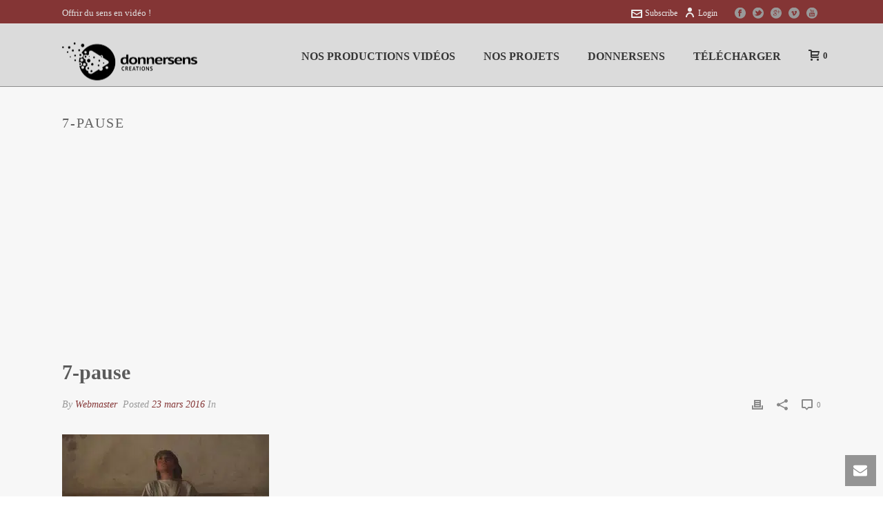

--- FILE ---
content_type: text/html; charset=UTF-8
request_url: https://donnersens.org/ptit-gars-semaine-7-pause-vie-active/7-pause/
body_size: 39684
content:
<!DOCTYPE html><html lang="fr-FR" ><head><script data-no-optimize="1">var litespeed_docref=sessionStorage.getItem("litespeed_docref");litespeed_docref&&(Object.defineProperty(document,"referrer",{get:function(){return litespeed_docref}}),sessionStorage.removeItem("litespeed_docref"));</script> <meta charset="UTF-8" /><meta name="viewport" content="width=device-width, initial-scale=1.0, minimum-scale=1.0, maximum-scale=1.0, user-scalable=0" /><meta http-equiv="X-UA-Compatible" content="IE=edge,chrome=1" /><meta name="format-detection" content="telephone=no"><script type="litespeed/javascript">var ajaxurl="https://donnersens.org/wp-admin/admin-ajax.php"</script><meta name='robots' content='index, follow, max-image-preview:large, max-snippet:-1, max-video-preview:-1' /><style id="critical-path-css" type="text/css">/* non cached */ body,html{width:100%;height:100%;margin:0;padding:0}.page-preloader{top:0;left:0;z-index:999;position:fixed;height:100%;width:100%;text-align:center}.preloader-preview-area{-webkit-animation-delay:-.2s;animation-delay:-.2s;top:50%;-webkit-transform:translateY(100%);-ms-transform:translateY(100%);transform:translateY(100%);margin-top:10px;max-height:calc(50% - 20px);opacity:1;width:100%;text-align:center;position:absolute}.preloader-logo{max-width:90%;top:50%;-webkit-transform:translateY(-100%);-ms-transform:translateY(-100%);transform:translateY(-100%);margin:-10px auto 0 auto;max-height:calc(50% - 20px);opacity:1;position:relative}.ball-pulse>div{width:15px;height:15px;border-radius:100%;margin:2px;-webkit-animation-fill-mode:both;animation-fill-mode:both;display:inline-block;-webkit-animation:ball-pulse .75s infinite cubic-bezier(.2,.68,.18,1.08);animation:ball-pulse .75s infinite cubic-bezier(.2,.68,.18,1.08)}.ball-pulse>div:nth-child(1){-webkit-animation-delay:-.36s;animation-delay:-.36s}.ball-pulse>div:nth-child(2){-webkit-animation-delay:-.24s;animation-delay:-.24s}.ball-pulse>div:nth-child(3){-webkit-animation-delay:-.12s;animation-delay:-.12s}@-webkit-keyframes ball-pulse{0%{-webkit-transform:scale(1);transform:scale(1);opacity:1}45%{-webkit-transform:scale(.1);transform:scale(.1);opacity:.7}80%{-webkit-transform:scale(1);transform:scale(1);opacity:1}}@keyframes ball-pulse{0%{-webkit-transform:scale(1);transform:scale(1);opacity:1}45%{-webkit-transform:scale(.1);transform:scale(.1);opacity:.7}80%{-webkit-transform:scale(1);transform:scale(1);opacity:1}}.ball-clip-rotate-pulse{position:relative;-webkit-transform:translateY(-15px) translateX(-10px);-ms-transform:translateY(-15px) translateX(-10px);transform:translateY(-15px) translateX(-10px);display:inline-block}.ball-clip-rotate-pulse>div{-webkit-animation-fill-mode:both;animation-fill-mode:both;position:absolute;top:0;left:0;border-radius:100%}.ball-clip-rotate-pulse>div:first-child{height:36px;width:36px;top:7px;left:-7px;-webkit-animation:ball-clip-rotate-pulse-scale 1s 0s cubic-bezier(.09,.57,.49,.9) infinite;animation:ball-clip-rotate-pulse-scale 1s 0s cubic-bezier(.09,.57,.49,.9) infinite}.ball-clip-rotate-pulse>div:last-child{position:absolute;width:50px;height:50px;left:-16px;top:-2px;background:0 0;border:2px solid;-webkit-animation:ball-clip-rotate-pulse-rotate 1s 0s cubic-bezier(.09,.57,.49,.9) infinite;animation:ball-clip-rotate-pulse-rotate 1s 0s cubic-bezier(.09,.57,.49,.9) infinite;-webkit-animation-duration:1s;animation-duration:1s}@-webkit-keyframes ball-clip-rotate-pulse-rotate{0%{-webkit-transform:rotate(0) scale(1);transform:rotate(0) scale(1)}50%{-webkit-transform:rotate(180deg) scale(.6);transform:rotate(180deg) scale(.6)}100%{-webkit-transform:rotate(360deg) scale(1);transform:rotate(360deg) scale(1)}}@keyframes ball-clip-rotate-pulse-rotate{0%{-webkit-transform:rotate(0) scale(1);transform:rotate(0) scale(1)}50%{-webkit-transform:rotate(180deg) scale(.6);transform:rotate(180deg) scale(.6)}100%{-webkit-transform:rotate(360deg) scale(1);transform:rotate(360deg) scale(1)}}@-webkit-keyframes ball-clip-rotate-pulse-scale{30%{-webkit-transform:scale(.3);transform:scale(.3)}100%{-webkit-transform:scale(1);transform:scale(1)}}@keyframes ball-clip-rotate-pulse-scale{30%{-webkit-transform:scale(.3);transform:scale(.3)}100%{-webkit-transform:scale(1);transform:scale(1)}}@-webkit-keyframes square-spin{25%{-webkit-transform:perspective(100px) rotateX(180deg) rotateY(0);transform:perspective(100px) rotateX(180deg) rotateY(0)}50%{-webkit-transform:perspective(100px) rotateX(180deg) rotateY(180deg);transform:perspective(100px) rotateX(180deg) rotateY(180deg)}75%{-webkit-transform:perspective(100px) rotateX(0) rotateY(180deg);transform:perspective(100px) rotateX(0) rotateY(180deg)}100%{-webkit-transform:perspective(100px) rotateX(0) rotateY(0);transform:perspective(100px) rotateX(0) rotateY(0)}}@keyframes square-spin{25%{-webkit-transform:perspective(100px) rotateX(180deg) rotateY(0);transform:perspective(100px) rotateX(180deg) rotateY(0)}50%{-webkit-transform:perspective(100px) rotateX(180deg) rotateY(180deg);transform:perspective(100px) rotateX(180deg) rotateY(180deg)}75%{-webkit-transform:perspective(100px) rotateX(0) rotateY(180deg);transform:perspective(100px) rotateX(0) rotateY(180deg)}100%{-webkit-transform:perspective(100px) rotateX(0) rotateY(0);transform:perspective(100px) rotateX(0) rotateY(0)}}.square-spin{display:inline-block}.square-spin>div{-webkit-animation-fill-mode:both;animation-fill-mode:both;width:50px;height:50px;-webkit-animation:square-spin 3s 0s cubic-bezier(.09,.57,.49,.9) infinite;animation:square-spin 3s 0s cubic-bezier(.09,.57,.49,.9) infinite}.cube-transition{position:relative;-webkit-transform:translate(-25px,-25px);-ms-transform:translate(-25px,-25px);transform:translate(-25px,-25px);display:inline-block}.cube-transition>div{-webkit-animation-fill-mode:both;animation-fill-mode:both;width:15px;height:15px;position:absolute;top:-5px;left:-5px;-webkit-animation:cube-transition 1.6s 0s infinite ease-in-out;animation:cube-transition 1.6s 0s infinite ease-in-out}.cube-transition>div:last-child{-webkit-animation-delay:-.8s;animation-delay:-.8s}@-webkit-keyframes cube-transition{25%{-webkit-transform:translateX(50px) scale(.5) rotate(-90deg);transform:translateX(50px) scale(.5) rotate(-90deg)}50%{-webkit-transform:translate(50px,50px) rotate(-180deg);transform:translate(50px,50px) rotate(-180deg)}75%{-webkit-transform:translateY(50px) scale(.5) rotate(-270deg);transform:translateY(50px) scale(.5) rotate(-270deg)}100%{-webkit-transform:rotate(-360deg);transform:rotate(-360deg)}}@keyframes cube-transition{25%{-webkit-transform:translateX(50px) scale(.5) rotate(-90deg);transform:translateX(50px) scale(.5) rotate(-90deg)}50%{-webkit-transform:translate(50px,50px) rotate(-180deg);transform:translate(50px,50px) rotate(-180deg)}75%{-webkit-transform:translateY(50px) scale(.5) rotate(-270deg);transform:translateY(50px) scale(.5) rotate(-270deg)}100%{-webkit-transform:rotate(-360deg);transform:rotate(-360deg)}}.ball-scale>div{border-radius:100%;margin:2px;-webkit-animation-fill-mode:both;animation-fill-mode:both;display:inline-block;height:60px;width:60px;-webkit-animation:ball-scale 1s 0s ease-in-out infinite;animation:ball-scale 1s 0s ease-in-out infinite}@-webkit-keyframes ball-scale{0%{-webkit-transform:scale(0);transform:scale(0)}100%{-webkit-transform:scale(1);transform:scale(1);opacity:0}}@keyframes ball-scale{0%{-webkit-transform:scale(0);transform:scale(0)}100%{-webkit-transform:scale(1);transform:scale(1);opacity:0}}.line-scale>div{-webkit-animation-fill-mode:both;animation-fill-mode:both;display:inline-block;width:5px;height:50px;border-radius:2px;margin:2px}.line-scale>div:nth-child(1){-webkit-animation:line-scale 1s -.5s infinite cubic-bezier(.2,.68,.18,1.08);animation:line-scale 1s -.5s infinite cubic-bezier(.2,.68,.18,1.08)}.line-scale>div:nth-child(2){-webkit-animation:line-scale 1s -.4s infinite cubic-bezier(.2,.68,.18,1.08);animation:line-scale 1s -.4s infinite cubic-bezier(.2,.68,.18,1.08)}.line-scale>div:nth-child(3){-webkit-animation:line-scale 1s -.3s infinite cubic-bezier(.2,.68,.18,1.08);animation:line-scale 1s -.3s infinite cubic-bezier(.2,.68,.18,1.08)}.line-scale>div:nth-child(4){-webkit-animation:line-scale 1s -.2s infinite cubic-bezier(.2,.68,.18,1.08);animation:line-scale 1s -.2s infinite cubic-bezier(.2,.68,.18,1.08)}.line-scale>div:nth-child(5){-webkit-animation:line-scale 1s -.1s infinite cubic-bezier(.2,.68,.18,1.08);animation:line-scale 1s -.1s infinite cubic-bezier(.2,.68,.18,1.08)}@-webkit-keyframes line-scale{0%{-webkit-transform:scaley(1);transform:scaley(1)}50%{-webkit-transform:scaley(.4);transform:scaley(.4)}100%{-webkit-transform:scaley(1);transform:scaley(1)}}@keyframes line-scale{0%{-webkit-transform:scaley(1);transform:scaley(1)}50%{-webkit-transform:scaley(.4);transform:scaley(.4)}100%{-webkit-transform:scaley(1);transform:scaley(1)}}.ball-scale-multiple{position:relative;-webkit-transform:translateY(30px);-ms-transform:translateY(30px);transform:translateY(30px);display:inline-block}.ball-scale-multiple>div{border-radius:100%;-webkit-animation-fill-mode:both;animation-fill-mode:both;margin:2px;position:absolute;left:-30px;top:0;opacity:0;margin:0;width:50px;height:50px;-webkit-animation:ball-scale-multiple 1s 0s linear infinite;animation:ball-scale-multiple 1s 0s linear infinite}.ball-scale-multiple>div:nth-child(2){-webkit-animation-delay:-.2s;animation-delay:-.2s}.ball-scale-multiple>div:nth-child(3){-webkit-animation-delay:-.2s;animation-delay:-.2s}@-webkit-keyframes ball-scale-multiple{0%{-webkit-transform:scale(0);transform:scale(0);opacity:0}5%{opacity:1}100%{-webkit-transform:scale(1);transform:scale(1);opacity:0}}@keyframes ball-scale-multiple{0%{-webkit-transform:scale(0);transform:scale(0);opacity:0}5%{opacity:1}100%{-webkit-transform:scale(1);transform:scale(1);opacity:0}}.ball-pulse-sync{display:inline-block}.ball-pulse-sync>div{width:15px;height:15px;border-radius:100%;margin:2px;-webkit-animation-fill-mode:both;animation-fill-mode:both;display:inline-block}.ball-pulse-sync>div:nth-child(1){-webkit-animation:ball-pulse-sync .6s -.21s infinite ease-in-out;animation:ball-pulse-sync .6s -.21s infinite ease-in-out}.ball-pulse-sync>div:nth-child(2){-webkit-animation:ball-pulse-sync .6s -.14s infinite ease-in-out;animation:ball-pulse-sync .6s -.14s infinite ease-in-out}.ball-pulse-sync>div:nth-child(3){-webkit-animation:ball-pulse-sync .6s -70ms infinite ease-in-out;animation:ball-pulse-sync .6s -70ms infinite ease-in-out}@-webkit-keyframes ball-pulse-sync{33%{-webkit-transform:translateY(10px);transform:translateY(10px)}66%{-webkit-transform:translateY(-10px);transform:translateY(-10px)}100%{-webkit-transform:translateY(0);transform:translateY(0)}}@keyframes ball-pulse-sync{33%{-webkit-transform:translateY(10px);transform:translateY(10px)}66%{-webkit-transform:translateY(-10px);transform:translateY(-10px)}100%{-webkit-transform:translateY(0);transform:translateY(0)}}.transparent-circle{display:inline-block;border-top:.5em solid rgba(255,255,255,.2);border-right:.5em solid rgba(255,255,255,.2);border-bottom:.5em solid rgba(255,255,255,.2);border-left:.5em solid #fff;-webkit-transform:translateZ(0);transform:translateZ(0);-webkit-animation:transparent-circle 1.1s infinite linear;animation:transparent-circle 1.1s infinite linear;width:50px;height:50px;border-radius:50%}.transparent-circle:after{border-radius:50%;width:10em;height:10em}@-webkit-keyframes transparent-circle{0%{-webkit-transform:rotate(0);transform:rotate(0)}100%{-webkit-transform:rotate(360deg);transform:rotate(360deg)}}@keyframes transparent-circle{0%{-webkit-transform:rotate(0);transform:rotate(0)}100%{-webkit-transform:rotate(360deg);transform:rotate(360deg)}}.ball-spin-fade-loader{position:relative;top:-10px;left:-10px;display:inline-block}.ball-spin-fade-loader>div{width:15px;height:15px;border-radius:100%;margin:2px;-webkit-animation-fill-mode:both;animation-fill-mode:both;position:absolute;-webkit-animation:ball-spin-fade-loader 1s infinite linear;animation:ball-spin-fade-loader 1s infinite linear}.ball-spin-fade-loader>div:nth-child(1){top:25px;left:0;animation-delay:-.84s;-webkit-animation-delay:-.84s}.ball-spin-fade-loader>div:nth-child(2){top:17.05px;left:17.05px;animation-delay:-.72s;-webkit-animation-delay:-.72s}.ball-spin-fade-loader>div:nth-child(3){top:0;left:25px;animation-delay:-.6s;-webkit-animation-delay:-.6s}.ball-spin-fade-loader>div:nth-child(4){top:-17.05px;left:17.05px;animation-delay:-.48s;-webkit-animation-delay:-.48s}.ball-spin-fade-loader>div:nth-child(5){top:-25px;left:0;animation-delay:-.36s;-webkit-animation-delay:-.36s}.ball-spin-fade-loader>div:nth-child(6){top:-17.05px;left:-17.05px;animation-delay:-.24s;-webkit-animation-delay:-.24s}.ball-spin-fade-loader>div:nth-child(7){top:0;left:-25px;animation-delay:-.12s;-webkit-animation-delay:-.12s}.ball-spin-fade-loader>div:nth-child(8){top:17.05px;left:-17.05px;animation-delay:0s;-webkit-animation-delay:0s}@-webkit-keyframes ball-spin-fade-loader{50%{opacity:.3;-webkit-transform:scale(.4);transform:scale(.4)}100%{opacity:1;-webkit-transform:scale(1);transform:scale(1)}}@keyframes ball-spin-fade-loader{50%{opacity:.3;-webkit-transform:scale(.4);transform:scale(.4)}100%{opacity:1;-webkit-transform:scale(1);transform:scale(1)}}</style><title>7-pause - Production et réalisation de vidéo clip créatif sur la spiritualité chrétienne</title><link rel="canonical" href="https://donnersens.org/ptit-gars-semaine-7-pause-vie-active/7-pause/" /><meta property="og:locale" content="fr_FR" /><meta property="og:type" content="article" /><meta property="og:title" content="7-pause - Production et réalisation de vidéo clip créatif sur la spiritualité chrétienne" /><meta property="og:url" content="https://donnersens.org/ptit-gars-semaine-7-pause-vie-active/7-pause/" /><meta property="og:site_name" content="Production et réalisation de vidéo clip créatif sur la spiritualité chrétienne" /><meta property="article:publisher" content="https://www.facebook.com/donnersens/" /><meta property="og:image" content="https://donnersens.org/ptit-gars-semaine-7-pause-vie-active/7-pause" /><meta property="og:image:width" content="2560" /><meta property="og:image:height" content="1440" /><meta property="og:image:type" content="image/jpeg" /> <script type="application/ld+json" class="yoast-schema-graph">{"@context":"https://schema.org","@graph":[{"@type":"WebPage","@id":"https://donnersens.org/ptit-gars-semaine-7-pause-vie-active/7-pause/","url":"https://donnersens.org/ptit-gars-semaine-7-pause-vie-active/7-pause/","name":"7-pause - Production et réalisation de vidéo clip créatif sur la spiritualité chrétienne","isPartOf":{"@id":"https://donnersens.org/#website"},"primaryImageOfPage":{"@id":"https://donnersens.org/ptit-gars-semaine-7-pause-vie-active/7-pause/#primaryimage"},"image":{"@id":"https://donnersens.org/ptit-gars-semaine-7-pause-vie-active/7-pause/#primaryimage"},"thumbnailUrl":"https://donnersens.org/wp-content/uploads/2016/03/7-pause.jpg","datePublished":"2016-03-23T08:08:14+00:00","dateModified":"2016-03-23T08:08:14+00:00","breadcrumb":{"@id":"https://donnersens.org/ptit-gars-semaine-7-pause-vie-active/7-pause/#breadcrumb"},"inLanguage":"fr-FR","potentialAction":[{"@type":"ReadAction","target":["https://donnersens.org/ptit-gars-semaine-7-pause-vie-active/7-pause/"]}]},{"@type":"ImageObject","inLanguage":"fr-FR","@id":"https://donnersens.org/ptit-gars-semaine-7-pause-vie-active/7-pause/#primaryimage","url":"https://donnersens.org/wp-content/uploads/2016/03/7-pause.jpg","contentUrl":"https://donnersens.org/wp-content/uploads/2016/03/7-pause.jpg","width":2560,"height":1440},{"@type":"BreadcrumbList","@id":"https://donnersens.org/ptit-gars-semaine-7-pause-vie-active/7-pause/#breadcrumb","itemListElement":[{"@type":"ListItem","position":1,"name":"Home","item":"https://donnersens.org/"},{"@type":"ListItem","position":2,"name":"P&rsquo;tit gars &#8211; Semaine 7 &#8211; Pause","item":"https://donnersens.org/ptit-gars-semaine-7-pause-vie-active/"},{"@type":"ListItem","position":3,"name":"7-pause"}]},{"@type":"WebSite","@id":"https://donnersens.org/#website","url":"https://donnersens.org/","name":"Production et réalisation de vidéo clip créatif sur la spiritualité chrétienne","description":"Des vidéos créatives pour donner sens à la vie","potentialAction":[{"@type":"SearchAction","target":{"@type":"EntryPoint","urlTemplate":"https://donnersens.org/?s={search_term_string}"},"query-input":"required name=search_term_string"}],"inLanguage":"fr-FR"}]}</script> <link rel="alternate" type="application/rss+xml" title="Production et réalisation de vidéo clip créatif sur la spiritualité chrétienne &raquo; Flux" href="https://donnersens.org/feed/" /><link rel="alternate" type="application/rss+xml" title="Production et réalisation de vidéo clip créatif sur la spiritualité chrétienne &raquo; Flux des commentaires" href="https://donnersens.org/comments/feed/" /><link rel="shortcut icon" href="http://donnersens.org/wp-content/uploads/2017/12/favicon.ico"  /><link rel="alternate" type="application/rss+xml" title="Production et réalisation de vidéo clip créatif sur la spiritualité chrétienne &raquo; 7-pause Flux des commentaires" href="https://donnersens.org/ptit-gars-semaine-7-pause-vie-active/7-pause/feed/" /> <script type="litespeed/javascript">window.abb={};php={};window.PHP={};PHP.ajax="https://donnersens.org/wp-admin/admin-ajax.php";PHP.wp_p_id="6114";var mk_header_parallax,mk_banner_parallax,mk_page_parallax,mk_footer_parallax,mk_body_parallax;var mk_images_dir="https://donnersens.org/wp-content/themes/jupiter/assets/images",mk_theme_js_path="https://donnersens.org/wp-content/themes/jupiter/assets/js",mk_theme_dir="https://donnersens.org/wp-content/themes/jupiter",mk_captcha_placeholder="Enter Captcha",mk_captcha_invalid_txt="Invalid. Try again.",mk_captcha_correct_txt="Captcha correct.",mk_responsive_nav_width=1140,mk_vertical_header_back="Back",mk_vertical_header_anim="1",mk_check_rtl=!0,mk_grid_width=1140,mk_ajax_search_option="disable",mk_preloader_bg_color="#ff213f",mk_accent_color="#964848",mk_go_to_top="true",mk_smooth_scroll="true",mk_show_background_video="true",mk_preloader_bar_color="#964848",mk_preloader_logo="http://demos.artbees.net/jupiter5/thyone/wp-content/uploads/sites/68/2015/12/preloader.png";var mk_header_parallax=!1,mk_banner_parallax=!1,mk_footer_parallax=!1,mk_body_parallax=!1,mk_no_more_posts="No More Posts",mk_typekit_id="",mk_google_fonts=["Dosis:100italic,200italic,300italic,400italic,500italic,600italic,700italic,800italic,900italic,100,200,300,400,500,600,700,800,900"],mk_global_lazyload=!0</script><link data-optimized="2" rel="stylesheet" href="https://donnersens.org/wp-content/litespeed/css/5117e8c244b777f8d01c1708ebd93594.css?ver=698b3" /><style id='wp-block-library-theme-inline-css' type='text/css'>.wp-block-audio figcaption{color:#555;font-size:13px;text-align:center}.is-dark-theme .wp-block-audio figcaption{color:hsla(0,0%,100%,.65)}.wp-block-audio{margin:0 0 1em}.wp-block-code{border:1px solid #ccc;border-radius:4px;font-family:Menlo,Consolas,monaco,monospace;padding:.8em 1em}.wp-block-embed figcaption{color:#555;font-size:13px;text-align:center}.is-dark-theme .wp-block-embed figcaption{color:hsla(0,0%,100%,.65)}.wp-block-embed{margin:0 0 1em}.blocks-gallery-caption{color:#555;font-size:13px;text-align:center}.is-dark-theme .blocks-gallery-caption{color:hsla(0,0%,100%,.65)}.wp-block-image figcaption{color:#555;font-size:13px;text-align:center}.is-dark-theme .wp-block-image figcaption{color:hsla(0,0%,100%,.65)}.wp-block-image{margin:0 0 1em}.wp-block-pullquote{border-bottom:4px solid;border-top:4px solid;color:currentColor;margin-bottom:1.75em}.wp-block-pullquote cite,.wp-block-pullquote footer,.wp-block-pullquote__citation{color:currentColor;font-size:.8125em;font-style:normal;text-transform:uppercase}.wp-block-quote{border-left:.25em solid;margin:0 0 1.75em;padding-left:1em}.wp-block-quote cite,.wp-block-quote footer{color:currentColor;font-size:.8125em;font-style:normal;position:relative}.wp-block-quote.has-text-align-right{border-left:none;border-right:.25em solid;padding-left:0;padding-right:1em}.wp-block-quote.has-text-align-center{border:none;padding-left:0}.wp-block-quote.is-large,.wp-block-quote.is-style-large,.wp-block-quote.is-style-plain{border:none}.wp-block-search .wp-block-search__label{font-weight:700}.wp-block-search__button{border:1px solid #ccc;padding:.375em .625em}:where(.wp-block-group.has-background){padding:1.25em 2.375em}.wp-block-separator.has-css-opacity{opacity:.4}.wp-block-separator{border:none;border-bottom:2px solid;margin-left:auto;margin-right:auto}.wp-block-separator.has-alpha-channel-opacity{opacity:1}.wp-block-separator:not(.is-style-wide):not(.is-style-dots){width:100px}.wp-block-separator.has-background:not(.is-style-dots){border-bottom:none;height:1px}.wp-block-separator.has-background:not(.is-style-wide):not(.is-style-dots){height:2px}.wp-block-table{margin:0 0 1em}.wp-block-table td,.wp-block-table th{word-break:normal}.wp-block-table figcaption{color:#555;font-size:13px;text-align:center}.is-dark-theme .wp-block-table figcaption{color:hsla(0,0%,100%,.65)}.wp-block-video figcaption{color:#555;font-size:13px;text-align:center}.is-dark-theme .wp-block-video figcaption{color:hsla(0,0%,100%,.65)}.wp-block-video{margin:0 0 1em}.wp-block-template-part.has-background{margin-bottom:0;margin-top:0;padding:1.25em 2.375em}</style><style id='classic-theme-styles-inline-css' type='text/css'>/*! This file is auto-generated */
.wp-block-button__link{color:#fff;background-color:#32373c;border-radius:9999px;box-shadow:none;text-decoration:none;padding:calc(.667em + 2px) calc(1.333em + 2px);font-size:1.125em}.wp-block-file__button{background:#32373c;color:#fff;text-decoration:none}</style><style id='global-styles-inline-css' type='text/css'>body{--wp--preset--color--black: #000000;--wp--preset--color--cyan-bluish-gray: #abb8c3;--wp--preset--color--white: #ffffff;--wp--preset--color--pale-pink: #f78da7;--wp--preset--color--vivid-red: #cf2e2e;--wp--preset--color--luminous-vivid-orange: #ff6900;--wp--preset--color--luminous-vivid-amber: #fcb900;--wp--preset--color--light-green-cyan: #7bdcb5;--wp--preset--color--vivid-green-cyan: #00d084;--wp--preset--color--pale-cyan-blue: #8ed1fc;--wp--preset--color--vivid-cyan-blue: #0693e3;--wp--preset--color--vivid-purple: #9b51e0;--wp--preset--gradient--vivid-cyan-blue-to-vivid-purple: linear-gradient(135deg,rgba(6,147,227,1) 0%,rgb(155,81,224) 100%);--wp--preset--gradient--light-green-cyan-to-vivid-green-cyan: linear-gradient(135deg,rgb(122,220,180) 0%,rgb(0,208,130) 100%);--wp--preset--gradient--luminous-vivid-amber-to-luminous-vivid-orange: linear-gradient(135deg,rgba(252,185,0,1) 0%,rgba(255,105,0,1) 100%);--wp--preset--gradient--luminous-vivid-orange-to-vivid-red: linear-gradient(135deg,rgba(255,105,0,1) 0%,rgb(207,46,46) 100%);--wp--preset--gradient--very-light-gray-to-cyan-bluish-gray: linear-gradient(135deg,rgb(238,238,238) 0%,rgb(169,184,195) 100%);--wp--preset--gradient--cool-to-warm-spectrum: linear-gradient(135deg,rgb(74,234,220) 0%,rgb(151,120,209) 20%,rgb(207,42,186) 40%,rgb(238,44,130) 60%,rgb(251,105,98) 80%,rgb(254,248,76) 100%);--wp--preset--gradient--blush-light-purple: linear-gradient(135deg,rgb(255,206,236) 0%,rgb(152,150,240) 100%);--wp--preset--gradient--blush-bordeaux: linear-gradient(135deg,rgb(254,205,165) 0%,rgb(254,45,45) 50%,rgb(107,0,62) 100%);--wp--preset--gradient--luminous-dusk: linear-gradient(135deg,rgb(255,203,112) 0%,rgb(199,81,192) 50%,rgb(65,88,208) 100%);--wp--preset--gradient--pale-ocean: linear-gradient(135deg,rgb(255,245,203) 0%,rgb(182,227,212) 50%,rgb(51,167,181) 100%);--wp--preset--gradient--electric-grass: linear-gradient(135deg,rgb(202,248,128) 0%,rgb(113,206,126) 100%);--wp--preset--gradient--midnight: linear-gradient(135deg,rgb(2,3,129) 0%,rgb(40,116,252) 100%);--wp--preset--font-size--small: 13px;--wp--preset--font-size--medium: 20px;--wp--preset--font-size--large: 36px;--wp--preset--font-size--x-large: 42px;--wp--preset--spacing--20: 0.44rem;--wp--preset--spacing--30: 0.67rem;--wp--preset--spacing--40: 1rem;--wp--preset--spacing--50: 1.5rem;--wp--preset--spacing--60: 2.25rem;--wp--preset--spacing--70: 3.38rem;--wp--preset--spacing--80: 5.06rem;--wp--preset--shadow--natural: 6px 6px 9px rgba(0, 0, 0, 0.2);--wp--preset--shadow--deep: 12px 12px 50px rgba(0, 0, 0, 0.4);--wp--preset--shadow--sharp: 6px 6px 0px rgba(0, 0, 0, 0.2);--wp--preset--shadow--outlined: 6px 6px 0px -3px rgba(255, 255, 255, 1), 6px 6px rgba(0, 0, 0, 1);--wp--preset--shadow--crisp: 6px 6px 0px rgba(0, 0, 0, 1);}:where(.is-layout-flex){gap: 0.5em;}:where(.is-layout-grid){gap: 0.5em;}body .is-layout-flow > .alignleft{float: left;margin-inline-start: 0;margin-inline-end: 2em;}body .is-layout-flow > .alignright{float: right;margin-inline-start: 2em;margin-inline-end: 0;}body .is-layout-flow > .aligncenter{margin-left: auto !important;margin-right: auto !important;}body .is-layout-constrained > .alignleft{float: left;margin-inline-start: 0;margin-inline-end: 2em;}body .is-layout-constrained > .alignright{float: right;margin-inline-start: 2em;margin-inline-end: 0;}body .is-layout-constrained > .aligncenter{margin-left: auto !important;margin-right: auto !important;}body .is-layout-constrained > :where(:not(.alignleft):not(.alignright):not(.alignfull)){max-width: var(--wp--style--global--content-size);margin-left: auto !important;margin-right: auto !important;}body .is-layout-constrained > .alignwide{max-width: var(--wp--style--global--wide-size);}body .is-layout-flex{display: flex;}body .is-layout-flex{flex-wrap: wrap;align-items: center;}body .is-layout-flex > *{margin: 0;}body .is-layout-grid{display: grid;}body .is-layout-grid > *{margin: 0;}:where(.wp-block-columns.is-layout-flex){gap: 2em;}:where(.wp-block-columns.is-layout-grid){gap: 2em;}:where(.wp-block-post-template.is-layout-flex){gap: 1.25em;}:where(.wp-block-post-template.is-layout-grid){gap: 1.25em;}.has-black-color{color: var(--wp--preset--color--black) !important;}.has-cyan-bluish-gray-color{color: var(--wp--preset--color--cyan-bluish-gray) !important;}.has-white-color{color: var(--wp--preset--color--white) !important;}.has-pale-pink-color{color: var(--wp--preset--color--pale-pink) !important;}.has-vivid-red-color{color: var(--wp--preset--color--vivid-red) !important;}.has-luminous-vivid-orange-color{color: var(--wp--preset--color--luminous-vivid-orange) !important;}.has-luminous-vivid-amber-color{color: var(--wp--preset--color--luminous-vivid-amber) !important;}.has-light-green-cyan-color{color: var(--wp--preset--color--light-green-cyan) !important;}.has-vivid-green-cyan-color{color: var(--wp--preset--color--vivid-green-cyan) !important;}.has-pale-cyan-blue-color{color: var(--wp--preset--color--pale-cyan-blue) !important;}.has-vivid-cyan-blue-color{color: var(--wp--preset--color--vivid-cyan-blue) !important;}.has-vivid-purple-color{color: var(--wp--preset--color--vivid-purple) !important;}.has-black-background-color{background-color: var(--wp--preset--color--black) !important;}.has-cyan-bluish-gray-background-color{background-color: var(--wp--preset--color--cyan-bluish-gray) !important;}.has-white-background-color{background-color: var(--wp--preset--color--white) !important;}.has-pale-pink-background-color{background-color: var(--wp--preset--color--pale-pink) !important;}.has-vivid-red-background-color{background-color: var(--wp--preset--color--vivid-red) !important;}.has-luminous-vivid-orange-background-color{background-color: var(--wp--preset--color--luminous-vivid-orange) !important;}.has-luminous-vivid-amber-background-color{background-color: var(--wp--preset--color--luminous-vivid-amber) !important;}.has-light-green-cyan-background-color{background-color: var(--wp--preset--color--light-green-cyan) !important;}.has-vivid-green-cyan-background-color{background-color: var(--wp--preset--color--vivid-green-cyan) !important;}.has-pale-cyan-blue-background-color{background-color: var(--wp--preset--color--pale-cyan-blue) !important;}.has-vivid-cyan-blue-background-color{background-color: var(--wp--preset--color--vivid-cyan-blue) !important;}.has-vivid-purple-background-color{background-color: var(--wp--preset--color--vivid-purple) !important;}.has-black-border-color{border-color: var(--wp--preset--color--black) !important;}.has-cyan-bluish-gray-border-color{border-color: var(--wp--preset--color--cyan-bluish-gray) !important;}.has-white-border-color{border-color: var(--wp--preset--color--white) !important;}.has-pale-pink-border-color{border-color: var(--wp--preset--color--pale-pink) !important;}.has-vivid-red-border-color{border-color: var(--wp--preset--color--vivid-red) !important;}.has-luminous-vivid-orange-border-color{border-color: var(--wp--preset--color--luminous-vivid-orange) !important;}.has-luminous-vivid-amber-border-color{border-color: var(--wp--preset--color--luminous-vivid-amber) !important;}.has-light-green-cyan-border-color{border-color: var(--wp--preset--color--light-green-cyan) !important;}.has-vivid-green-cyan-border-color{border-color: var(--wp--preset--color--vivid-green-cyan) !important;}.has-pale-cyan-blue-border-color{border-color: var(--wp--preset--color--pale-cyan-blue) !important;}.has-vivid-cyan-blue-border-color{border-color: var(--wp--preset--color--vivid-cyan-blue) !important;}.has-vivid-purple-border-color{border-color: var(--wp--preset--color--vivid-purple) !important;}.has-vivid-cyan-blue-to-vivid-purple-gradient-background{background: var(--wp--preset--gradient--vivid-cyan-blue-to-vivid-purple) !important;}.has-light-green-cyan-to-vivid-green-cyan-gradient-background{background: var(--wp--preset--gradient--light-green-cyan-to-vivid-green-cyan) !important;}.has-luminous-vivid-amber-to-luminous-vivid-orange-gradient-background{background: var(--wp--preset--gradient--luminous-vivid-amber-to-luminous-vivid-orange) !important;}.has-luminous-vivid-orange-to-vivid-red-gradient-background{background: var(--wp--preset--gradient--luminous-vivid-orange-to-vivid-red) !important;}.has-very-light-gray-to-cyan-bluish-gray-gradient-background{background: var(--wp--preset--gradient--very-light-gray-to-cyan-bluish-gray) !important;}.has-cool-to-warm-spectrum-gradient-background{background: var(--wp--preset--gradient--cool-to-warm-spectrum) !important;}.has-blush-light-purple-gradient-background{background: var(--wp--preset--gradient--blush-light-purple) !important;}.has-blush-bordeaux-gradient-background{background: var(--wp--preset--gradient--blush-bordeaux) !important;}.has-luminous-dusk-gradient-background{background: var(--wp--preset--gradient--luminous-dusk) !important;}.has-pale-ocean-gradient-background{background: var(--wp--preset--gradient--pale-ocean) !important;}.has-electric-grass-gradient-background{background: var(--wp--preset--gradient--electric-grass) !important;}.has-midnight-gradient-background{background: var(--wp--preset--gradient--midnight) !important;}.has-small-font-size{font-size: var(--wp--preset--font-size--small) !important;}.has-medium-font-size{font-size: var(--wp--preset--font-size--medium) !important;}.has-large-font-size{font-size: var(--wp--preset--font-size--large) !important;}.has-x-large-font-size{font-size: var(--wp--preset--font-size--x-large) !important;}
.wp-block-navigation a:where(:not(.wp-element-button)){color: inherit;}
:where(.wp-block-post-template.is-layout-flex){gap: 1.25em;}:where(.wp-block-post-template.is-layout-grid){gap: 1.25em;}
:where(.wp-block-columns.is-layout-flex){gap: 2em;}:where(.wp-block-columns.is-layout-grid){gap: 2em;}
.wp-block-pullquote{font-size: 1.5em;line-height: 1.6;}</style><style id='woocommerce-inline-inline-css' type='text/css'>.woocommerce form .form-row .required { visibility: visible; }</style><style id='theme-styles-inline-css' type='text/css'>#wpadminbar {
				-webkit-backface-visibility: hidden;
				backface-visibility: hidden;
				-webkit-perspective: 1000;
				-ms-perspective: 1000;
				perspective: 1000;
				-webkit-transform: translateZ(0px);
				-ms-transform: translateZ(0px);
				transform: translateZ(0px);
			}
			@media screen and (max-width: 600px) {
				#wpadminbar {
					position: fixed !important;
				}
			}
		
body { background-color:#fff; } .hb-custom-header #mk-page-introduce, .mk-header { background-color:#f7f7f7;background-size:cover;-webkit-background-size:cover;-moz-background-size:cover; } .hb-custom-header > div, .mk-header-bg { background-color:#cecece; } .mk-classic-nav-bg { background-color:#cecece; } .master-holder-bg { background-color:#f7f7f7; } #mk-footer { background-color:#843535; } #mk-boxed-layout { -webkit-box-shadow:0 0 0px rgba(0, 0, 0, 0); -moz-box-shadow:0 0 0px rgba(0, 0, 0, 0); box-shadow:0 0 0px rgba(0, 0, 0, 0); } .mk-news-tab .mk-tabs-tabs .is-active a, .mk-fancy-title.pattern-style span, .mk-fancy-title.pattern-style.color-gradient span:after, .page-bg-color { background-color:#f7f7f7; } .page-title { font-size:20px; color:#636363; text-transform:uppercase; font-weight:400; letter-spacing:2px; } .page-subtitle { font-size:14px; line-height:100%; color:#ffffff; font-size:14px; text-transform:none; } .header-style-1 .mk-header-padding-wrapper, .header-style-2 .mk-header-padding-wrapper, .header-style-3 .mk-header-padding-wrapper { padding-top:126px; } .mk-process-steps[max-width~="950px"] ul::before { display:none !important; } .mk-process-steps[max-width~="950px"] li { margin-bottom:30px !important; width:100% !important; text-align:center; } .mk-event-countdown-ul[max-width~="750px"] li { width:90%; display:block; margin:0 auto 15px; } body { font-family:HelveticaNeue-Light, Helvetica Neue Light, Helvetica Neue, Helvetica, Arial, Lucida Grande, sans-serif } body, h1, h2, h3, h4, h5, h6, p, textarea,input,select,button, #mk-page-introduce, .the-title, .mk-edge-title, .edge-title, .mk-edge-desc, .edge-desc, .main-navigation-ul, .mk-vm-menuwrapper, #mk-footer-navigation ul li a, .vm-header-copyright, .mk-footer-copyright, .mk-content-box, .mk-button, .mk-dropcaps, .mk-imagebox, .mk-event-countdown, .mk-fancy-title, .mk-button-gradient, .mk-iconBox-gradient, .mk-custom-box, .mk-ornamental-title { font-family:Dosis } @font-face { font-family:'star'; src:url('https://donnersens.org/wp-content/themes/jupiter/assets/stylesheet/fonts/star/font.eot'); src:url('https://donnersens.org/wp-content/themes/jupiter/assets/stylesheet/fonts/star/font.eot?#iefix') format('embedded-opentype'), url('https://donnersens.org/wp-content/themes/jupiter/assets/stylesheet/fonts/star/font.woff') format('woff'), url('https://donnersens.org/wp-content/themes/jupiter/assets/stylesheet/fonts/star/font.ttf') format('truetype'), url('https://donnersens.org/wp-content/themes/jupiter/assets/stylesheet/fonts/star/font.svg#star') format('svg'); font-weight:normal; font-style:normal; } @font-face { font-family:'WooCommerce'; src:url('https://donnersens.org/wp-content/themes/jupiter/assets/stylesheet/fonts/woocommerce/font.eot'); src:url('https://donnersens.org/wp-content/themes/jupiter/assets/stylesheet/fonts/woocommerce/font.eot?#iefix') format('embedded-opentype'), url('https://donnersens.org/wp-content/themes/jupiter/assets/stylesheet/fonts/woocommerce/font.woff') format('woff'), url('https://donnersens.org/wp-content/themes/jupiter/assets/stylesheet/fonts/woocommerce/font.ttf') format('truetype'), url('https://donnersens.org/wp-content/themes/jupiter/assets/stylesheet/fonts/woocommerce/font.svg#WooCommerce') format('svg'); font-weight:normal; font-style:normal; }.amount{ font-size:18px !important; } .form-style-1, .form-style-2 { margin:10px auto; max-width:400px; padding:5px 12px 10px 20px; font:13px "Lucida Sans Unicode", "Lucida Grande", sans-serif; } .form-style-1 li, .form-style-2-label li { padding:0; display:block; list-style:none; margin:10px 0 0 0; color:#fff; } .form-style-2 li { color:#191919; } .form-style-1 label, .form-style-2 label{ margin:0 0 3px 0; padding:0px; display:block; font-weight:bold; } .form-style-1 input[type=text], .form-style-1 input[type=date], .form-style-1 input[type=datetime], .form-style-1 input[type=number], .form-style-1 input[type=search], .form-style-1 input[type=time], .form-style-1 input[type=url], .form-style-1 input[type=email], textarea, select{ box-sizing:border-box; -webkit-box-sizing:border-box; -moz-box-sizing:border-box; border:1px solid #BEBEBE; padding:7px; margin:0px; -webkit-transition:all 0.30s ease-in-out; -moz-transition:all 0.30s ease-in-out; -ms-transition:all 0.30s ease-in-out; -o-transition:all 0.30s ease-in-out; outline:none; } .form-style-1 input[type=text]:focus, .form-style-1 input[type=date]:focus, .form-style-1 input[type=datetime]:focus, .form-style-1 input[type=number]:focus, .form-style-1 input[type=search]:focus, .form-style-1 input[type=time]:focus, .form-style-1 input[type=url]:focus, .form-style-1 input[type=email]:focus, .form-style-1 textarea:focus, .form-style-1 select:focus{ -moz-box-shadow:0 0 8px #88D5E9; -webkit-box-shadow:0 0 8px #88D5E9; box-shadow:0 0 8px #88D5E9; border:1px solid #88D5E9; } .form-style-1 .field-divided, .form-style-2 .field-divided{ width:49%; } .form-style-1 .field-long{ width:100%; } .form-style-1 .field-select{ width:100%; } .form-style-1 .field-textarea{ height:100px; } .form-style-1 input[type=submit], .form-style-1 input[type=button]{ background:#7a3d3d; padding:8px 15px 8px 15px; border:none; color:#fff; } .form-style-1 input[type=submit]:hover, .form-style-1 input[type=button]:hover{ background:#353535; box-shadow:none; -moz-box-shadow:none; -webkit-box-shadow:none; } .form-style-1 .required{ color:red; } .mc4wp-alert p, .mc4wp-notice p{ color:#fff;}</style> <script id="mk-webfontloader-js-after" type="litespeed/javascript">WebFontConfig={timeout:2000}
if(mk_typekit_id.length>0){WebFontConfig.typekit={id:mk_typekit_id}}
if(mk_google_fonts.length>0){WebFontConfig.google={families:mk_google_fonts}}
if((mk_google_fonts.length>0||mk_typekit_id.length>0)&&navigator.userAgent.indexOf("Speed Insights")==-1){WebFont.load(WebFontConfig)}</script> <script type="litespeed/javascript" data-src="https://donnersens.org/wp-includes/js/jquery/jquery.min.js" id="jquery-core-js"></script> <script id="wc-add-to-cart-js-extra" type="litespeed/javascript">var wc_add_to_cart_params={"ajax_url":"\/wp-admin\/admin-ajax.php","wc_ajax_url":"\/?wc-ajax=%%endpoint%%","i18n_view_cart":"Voir le panier","cart_url":"https:\/\/donnersens.org\/cart\/","is_cart":"","cart_redirect_after_add":"no"}</script> <script id="woocommerce-js-extra" type="litespeed/javascript">var woocommerce_params={"ajax_url":"\/wp-admin\/admin-ajax.php","wc_ajax_url":"\/?wc-ajax=%%endpoint%%"}</script> <script></script><link rel="https://api.w.org/" href="https://donnersens.org/wp-json/" /><link rel="alternate" type="application/json" href="https://donnersens.org/wp-json/wp/v2/media/6114" /><link rel="EditURI" type="application/rsd+xml" title="RSD" href="https://donnersens.org/xmlrpc.php?rsd" /><meta name="generator" content="WordPress 6.4.2" /><meta name="generator" content="WooCommerce 8.6.3" /><link rel='shortlink' href='https://donnersens.org/?p=6114' /><link rel="alternate" type="application/json+oembed" href="https://donnersens.org/wp-json/oembed/1.0/embed?url=https%3A%2F%2Fdonnersens.org%2Fptit-gars-semaine-7-pause-vie-active%2F7-pause%2F" /><link rel="alternate" type="text/xml+oembed" href="https://donnersens.org/wp-json/oembed/1.0/embed?url=https%3A%2F%2Fdonnersens.org%2Fptit-gars-semaine-7-pause-vie-active%2F7-pause%2F&#038;format=xml" /><meta name="generator" content="Site Kit by Google 1.121.0" /><meta itemprop="author" content="Webmaster" /><meta itemprop="datePublished" content="23 mars 2016" /><meta itemprop="dateModified" content="23 mars 2016" /><meta itemprop="publisher" content="Production et réalisation de vidéo clip créatif sur la spiritualité chrétienne" /><script type="litespeed/javascript">var isTest=!1</script> <noscript><style>.woocommerce-product-gallery{ opacity: 1 !important; }</style></noscript><meta name="generator" content="Elementor 3.19.3; features: e_optimized_assets_loading, e_optimized_css_loading, additional_custom_breakpoints, block_editor_assets_optimize, e_image_loading_optimization; settings: css_print_method-external, google_font-enabled, font_display-auto"><meta name="generator" content="Powered by WPBakery Page Builder - drag and drop page builder for WordPress."/><link rel="icon" href="https://donnersens.org/wp-content/uploads/2015/11/cropped-logo-retina1-32x32.png" sizes="32x32" /><link rel="icon" href="https://donnersens.org/wp-content/uploads/2015/11/cropped-logo-retina1-192x192.png" sizes="192x192" /><link rel="apple-touch-icon" href="https://donnersens.org/wp-content/uploads/2015/11/cropped-logo-retina1-180x180.png" /><meta name="msapplication-TileImage" content="https://donnersens.org/wp-content/uploads/2015/11/cropped-logo-retina1-270x270.png" /><meta name="generator" content="Jupiter 6.10.6" /><noscript><style>.wpb_animate_when_almost_visible { opacity: 1; }</style></noscript></head><body class="attachment attachment-template-default single single-attachment postid-6114 attachmentid-6114 attachment-jpeg theme-jupiter woocommerce-no-js wpb-js-composer js-comp-ver-7.2 vc_responsive elementor-default elementor-kit-7275" itemscope="itemscope" itemtype="https://schema.org/WebPage"  data-adminbar=""><div id="top-of-page"></div><div id="mk-boxed-layout"><div id="mk-theme-container" ><header data-height='90'
data-sticky-height='55'
data-responsive-height='90'
data-transparent-skin=''
data-header-style='1'
data-sticky-style='fixed'
data-sticky-offset='header' id="mk-header-1" class="mk-header header-style-1 header-align-left  toolbar-true menu-hover-4 sticky-style-fixed mk-background-stretch boxed-header " role="banner" itemscope="itemscope" itemtype="https://schema.org/WPHeader" ><div class="mk-header-holder"><div class="mk-header-toolbar"><div class="mk-grid header-grid"><div class="mk-header-toolbar-holder"><span class="mk-header-tagline">Offrir du sens en vidéo !</span><div class="mk-header-social toolbar-section"><ul><li><a class="facebook-hover " target="_blank" rel="noreferrer noopener" href="http://facebook.com/donnersens/"><svg  class="mk-svg-icon" data-name="mk-jupiter-icon-facebook" data-cacheid="icon-6977ac318919c" style=" height:16px; width: 16px; "  xmlns="http://www.w3.org/2000/svg" viewBox="0 0 512 512"><path d="M256-6.4c-141.385 0-256 114.615-256 256s114.615 256 256 256 256-114.615 256-256-114.615-256-256-256zm64.057 159.299h-49.041c-7.42 0-14.918 7.452-14.918 12.99v19.487h63.723c-2.081 28.41-6.407 64.679-6.407 64.679h-57.566v159.545h-63.929v-159.545h-32.756v-64.474h32.756v-33.53c0-8.098-1.706-62.336 70.46-62.336h57.678v63.183z"/></svg></i></a></li><li><a class="twitter-hover " target="_blank" rel="noreferrer noopener" href="http://twitter.com/donnersens"><svg  class="mk-svg-icon" data-name="mk-jupiter-icon-twitter" data-cacheid="icon-6977ac31892e4" style=" height:16px; width: 16px; "  xmlns="http://www.w3.org/2000/svg" viewBox="0 0 512 512"><path d="M256-6.4c-141.385 0-256 114.615-256 256s114.615 256 256 256 256-114.615 256-256-114.615-256-256-256zm146.24 258.654c-31.365 127.03-241.727 180.909-338.503 49.042 37.069 35.371 101.619 38.47 142.554-3.819-24.006 3.51-41.47-20.021-11.978-32.755-26.523 2.923-41.27-11.201-47.317-23.174 6.218-6.511 13.079-9.531 26.344-10.407-29.04-6.851-39.751-21.057-43.046-38.284 8.066-1.921 18.149-3.578 23.656-2.836-25.431-13.295-34.274-33.291-32.875-48.326 45.438 16.866 74.396 30.414 98.613 43.411 8.626 4.591 18.252 12.888 29.107 23.393 13.835-36.534 30.915-74.19 60.169-92.874-.493 4.236-2.758 8.179-5.764 11.406 8.298-7.535 19.072-12.719 30.027-14.216-1.257 8.22-13.105 12.847-20.249 15.539 5.414-1.688 34.209-14.531 37.348-7.216 3.705 8.328-19.867 12.147-23.872 13.593-2.985 1.004-5.992 2.105-8.936 3.299 36.492-3.634 71.317 26.456 81.489 63.809.719 2.687 1.44 5.672 2.1 8.801 13.341 4.978 37.521-.231 45.313-5.023-5.63 13.315-20.268 23.121-41.865 24.912 10.407 4.324 30.018 6.691 43.544 4.396-8.563 9.193-22.379 17.527-45.859 17.329z"/></svg></i></a></li><li><a class="googleplus-hover " target="_blank" rel="noreferrer noopener" href="https://plus.google.com/b/118235110257903663407/118235110257903663407/about?gmbpt=true&#038;hl=fr"><svg  class="mk-svg-icon" data-name="mk-jupiter-icon-googleplus" data-cacheid="icon-6977ac318943e" style=" height:16px; width: 16px; "  xmlns="http://www.w3.org/2000/svg" viewBox="0 0 512 512"><path d="M205.849 140.778c-20.751-.603-34.656 19.464-31.078 45.686 3.59 26.207 23.305 47.942 44.048 48.537 20.738.613 34.656-20.168 31.079-46.377-3.579-26.223-23.302-47.25-44.049-47.846zm3.119 152.113c-21.312 1.313-37.396 7.996-48.006 19.904-1.109 2.083-1.983 4.24-2.573 6.456-.084.301-.151.608-.226.911-.377 1.637-.606 3.305-.672 4.997l-.001.029-.014.726c.122 21.019 22.403 38.491 53.223 38.491 43.178 0 58.395-16.281 58.586-37.197-.012-2.676-.349-5.297-.974-7.841l-.032-.115v-.001c-2.688-9.942-10.606-15.99-21.918-23.49-6.101-1.285-20.95-3.882-37.392-2.87zm47.032-299.291c-141.385 0-256 114.615-256 256s114.615 256 256 256 256-114.615 256-256-114.615-256-256-256zm21.05 190.059c0 16.639-9.306 28.938-22.469 39.106-12.835 9.926-15.275 14.081-15.275 22.522 0 7.188 13.749 19.446 20.953 24.469 19.996 14.015 27.119 27.058 27.759 47.94l.026.906c.01.376.012.762.014 1.144l.012.848v.329c0 28.428-27.813 56.688-78.189 56.688-44.185 0-81.469-17.785-81.469-46.215l.011-.56-.011-.471c0-4.868 1.117-9.707 3.2-14.367 4.175-10.01 12.255-19.246 23.095-26.442 13.313-10.993 31.09-17.341 52.644-18.62 3.237-.192 6.403-.254 9.468-.231-4.248-5.072-7.249-11.022-7.249-17.978 0-5.214 1.68-10.363 4.033-14.817-2.403.169-4.846 0-7.379 0-36.284 0-60.609-25.992-60.609-57.632 0-30.971 33.581-58.594 69.252-58.594h79.564l-17.8 18.511h-25.23c16.727 0 25.645 23.66 25.645 43.464zm107.046 19.951v67.49h-18.01v-67.49h-70.745v-18.01h70.745v-63.941h18.01v63.941h70.743v18.01h-70.743z"/></svg></i></a></li><li><a class="vimeo-hover " target="_blank" rel="noreferrer noopener" href="https://vimeo.com/donnersens"><svg  class="mk-svg-icon" data-name="mk-jupiter-icon-vimeo" data-cacheid="icon-6977ac3189575" style=" height:16px; width: 16px; "  xmlns="http://www.w3.org/2000/svg" viewBox="0 0 512 512"><path d="M256-6.4c-141.385 0-256 114.615-256 256s114.615 256 256 256 256-114.615 256-256-114.615-256-256-256zm128.075 211.621c-1.171 25.218-18.558 59.727-52.248 103.516-34.817 45.736-64.344 68.588-88.459 68.588-14.908 0-27.577-13.947-37.865-41.856-6.905-25.587-13.827-51.156-20.698-76.76-7.663-27.894-15.904-41.832-24.716-41.832-1.869 0-8.596 4.042-20.096 12.194l-12.05-15.69c12.643-11.238 25.085-22.484 37.369-33.73 16.832-14.707 29.451-22.476 37.87-23.254 19.9-1.94 32.142 11.819 36.771 41.276 4.947 31.808 8.398 51.557 10.33 59.325 5.751 26.339 12.056 39.524 18.972 39.524 5.332 0 13.361-8.521 24.111-25.586 10.698-17.05 16.447-30.031 17.211-38.961 1.532-14.732-4.224-22.09-17.211-22.09-6.163 0-12.479 1.359-18.973 4.059 12.615-41.481 36.715-61.615 72.349-60.445 26.44.761 38.878 18.024 37.335 51.72z"/></svg></i></a></li><li><a class="youtube-hover " target="_blank" rel="noreferrer noopener" href="https://www.youtube.com/user/donnersens"><svg  class="mk-svg-icon" data-name="mk-jupiter-icon-youtube" data-cacheid="icon-6977ac318969a" style=" height:16px; width: 16px; "  xmlns="http://www.w3.org/2000/svg" viewBox="0 0 512 512"><path d="M202.48 284.307v-14.152l-56.999-.098v13.924l17.791.053v95.84h17.835l-.013-95.567h21.386zm24.889 65.266c0 7.385.448 11.076-.017 12.377-1.446 3.965-7.964 8.156-10.513.43-.427-1.353-.049-5.44-.049-12.447l-.07-51.394h-17.734l.053 50.578c.022 7.752-.172 13.537.061 16.164.44 4.644.286 10.049 4.584 13.133 8.026 5.793 23.391-.861 27.24-9.123l-.04 10.547 14.319.019v-81.318h-17.835v51.035zm46.259-47.854l.062-31.592-17.809.035-.089 109.006 14.645-.219 1.335-6.785c18.715 17.166 30.485 5.404 30.458-15.174l-.035-42.49c-.017-16.183-12.129-25.887-28.567-12.781zm15.364 58.35c0 3.524-3.515 6.39-7.805 6.39s-7.797-2.867-7.797-6.39v-47.695c0-3.526 3.507-6.408 7.797-6.408 4.289 0 7.805 2.883 7.805 6.408v47.695zm-36.294-164.046c4.343 0 7.876-3.912 7.876-8.698v-44.983c0-4.778-3.532-8.684-7.876-8.684-4.338 0-7.903 3.906-7.903 8.684v44.984c0 4.786 3.565 8.698 7.903 8.698zm3.302-202.423c-141.385 0-256 114.615-256 256s114.615 256 256 256 256-114.615 256-256-114.615-256-256-256zm31.394 129.297h16.34v65.764c0 3.564 2.935 6.473 6.505 6.473 3.586 0 6.512-2.909 6.512-6.473v-65.764h15.649v84.5h-19.866l.334-6.996c-1.354 2.844-3.024 4.971-5.001 6.399-1.988 1.433-4.255 2.127-6.83 2.127-2.928 0-5.381-.681-7.297-2.026-1.933-1.366-3.366-3.178-4.29-5.418-.915-2.26-1.476-4.602-1.705-7.037-.219-2.457-.351-7.295-.351-14.556v-56.991zm-48.83.883c3.511-2.769 8.003-4.158 13.471-4.158 4.592 0 8.539.901 11.826 2.673 3.305 1.771 5.854 4.083 7.631 6.931 1.801 2.856 3.022 5.793 3.673 8.799.66 3.046.994 7.643.994 13.836v21.369c0 7.84-.317 13.606-.923 17.267-.599 3.67-1.908 7.072-3.912 10.272-1.988 3.156-4.544 5.52-7.647 7.028-3.137 1.516-6.733 2.259-10.786 2.259-4.531 0-8.341-.619-11.488-1.933-3.156-1.292-5.59-3.261-7.331-5.858-1.754-2.594-2.985-5.772-3.727-9.468-.756-3.7-1.113-9.26-1.113-16.666v-22.371c0-8.113.685-14.446 2.026-19.012 1.345-4.549 3.78-8.211 7.305-10.966zm-52.06-34.18l11.946 41.353 11.77-41.239h20.512l-22.16 55.523-.023 64.81h-18.736l-.031-64.788-23.566-55.659h20.287zm197.528 280.428c0 21.764-18.882 39.572-41.947 39.572h-172.476c-23.078 0-41.951-17.808-41.951-39.572v-90.733c0-21.755 18.873-39.573 41.951-39.573h172.476c23.065 0 41.947 17.819 41.947 39.573v90.733zm-39.38-18.602l-.034 1.803v7.453c0 4-3.297 7.244-7.298 7.244h-2.619c-4.015 0-7.313-3.244-7.313-7.244v-19.61h30.617v-11.515c0-8.42-.229-16.832-.924-21.651-2.188-15.224-23.549-17.64-34.353-9.853-3.384 2.435-5.978 5.695-7.478 10.074-1.522 4.377-2.269 10.363-2.269 17.967v25.317c0 42.113 51.14 36.162 45.041-.053l-13.37.068zm-16.947-34.244c0-4.361 3.586-7.922 7.964-7.922h1.063c4.394 0 7.981 3.56 7.981 7.922l-.192 9.81h-16.887l.072-9.81z"/></svg></i></a></li></ul><div class="clearboth"></div></div><div class="mk-header-login">
<a href="#" id="mk-header-login-button" class="mk-login-link mk-toggle-trigger"><svg  class="mk-svg-icon" data-name="mk-moon-user-8" data-cacheid="icon-6977ac3189dd4" style=" height:16px; width: 16px; "  xmlns="http://www.w3.org/2000/svg" viewBox="0 0 512 512"><path d="M160 352a96 96 12780 1 0 192 0 96 96 12780 1 0-192 0zm96-128c-106.039 0-192-100.289-192-224h64c0 88.365 57.307 160 128 160 70.691 0 128-71.635 128-160h64c0 123.711-85.962 224-192 224z" transform="scale(1 -1) translate(0 -480)"/></svg>Login</a><div class="mk-login-register mk-box-to-trigger"><div id="mk-login-panel"><form id="mk_login_form" name="mk_login_form" method="post" class="mk-login-form" action="https://donnersens.org/wp-login.php">
<span class="form-section">
<label for="log">Username</label>
<input type="text" id="username" name="log" class="text-input">
</span>
<span class="form-section">
<label for="pwd">Password</label>
<input type="password" id="password" name="pwd" class="text-input">
</span>
<label class="mk-login-remember">
<input type="checkbox" name="rememberme" id="rememberme" value="forever"> Remember Me					</label><input type="submit" id="login" name="submit_button" class="accent-bg-color button" value="LOG IN">
<input type="hidden" id="security" name="security" value="6a0f01914a" /><input type="hidden" name="_wp_http_referer" value="/ptit-gars-semaine-7-pause-vie-active/7-pause/" /><div class="register-login-links">
<a href="#" class="mk-forget-password">Forgot?</a>
<a href="#" class="mk-create-account">Register</a></div><div class="clearboth"></div><p class="mk-login-status"></p></form></div><div id="mk-register-panel"><div class="mk-login-title">Create Account</div><form id="register_form" name="login_form" method="post" class="mk-form-regsiter" action="https://donnersens.org/wp-login.php?action=register">
<span class="form-section">
<label for="log">Username</label>
<input type="text" id="reg-username" name="user_login" class="text-input">
</span>
<span class="form-section">
<label for="user_email">Your email</label>
<input type="text" id="reg-email" name="user_email" class="text-input">
</span>
<span class="form-section">
<input type="submit" id="signup" name="submit" class="accent-bg-color button" value="Create Account">
</span>
<input type="hidden" name="user-cookie" value="1" />
<input type="hidden" name="redirect_to" value="https://donnersens.org/ptit-gars-semaine-7-pause-vie-active/7-pause/?register=true" /><div class="register-login-links">
<a class="mk-return-login" href="#">Already have an account?</a></div></form></div><div class="mk-forget-panel">
<span class="mk-login-title">Forget your password?</span><form id="forgot_form" name="login_form" method="post" class="mk-forget-password-form" action="https://donnersens.org/wp-login.php?action=lostpassword">
<span class="form-section">
<label for="user_login">Username or E-mail</label>
<input type="text" id="forgot-email" name="user_login" class="text-input">
</span>
<span class="form-section">
<input type="submit" id="recover" name="submit" class="accent-bg-color button" value="Get New Password">
</span><div class="register-login-links">
<a class="mk-return-login" href="#">Remembered Password?</a></div></form></div></div></div><div class="mk-header-signup">
<a href="#" id="mk-header-subscribe-button" class="mk-subscribe-link mk-toggle-trigger"><svg  class="mk-svg-icon" data-name="mk-moon-envelop" data-cacheid="icon-6977ac318a186" style=" height:16px; width: 16px; "  xmlns="http://www.w3.org/2000/svg" viewBox="0 0 512 512"><path d="M480 64h-448c-17.6 0-32 14.4-32 32v320c0 17.6 14.4 32 32 32h448c17.6 0 32-14.4 32-32v-320c0-17.6-14.4-32-32-32zm-32 64v23l-192 113.143-192-113.143v-23h384zm-384 256v-177.286l192 113.143 192-113.143v177.286h-384z"/></svg>Subscribe</a><div class="mk-header-subscribe mk-box-to-trigger"><form action="mk_ajax_subscribe" method="post" id="mc-embedded-subscribe-form" name="mc-embedded-subscribe-form" class="validate" target="_blank" novalidate>
<label for="mce-EMAIL">Subscribe to newsletter</label>
<input type="email" value="" name="mk-subscribe--email" class="mk-subscribe--email email text-input" id="mce-EMAIL" placeholder="Email Address" required>
<input type="hidden" name="mk-subscribe--list-id" class="mk-subscribe--list-id" value="">
<input type="hidden" name="mk-subscribe--optin" class="mk-subscribe--optin" value="false">
<input type="submit" value="Subscribe" name="subscribe" id="mc-embedded-subscribe" class="accent-bg-color button"></form><div class="mk-subscribe--message"></div></div></div></div></div></div><div class="mk-header-inner add-header-height"><div class="mk-header-bg "></div><div class="mk-toolbar-resposnive-icon"><svg  class="mk-svg-icon" data-name="mk-icon-chevron-down" data-cacheid="icon-6977ac318a429" xmlns="http://www.w3.org/2000/svg" viewBox="0 0 1792 1792"><path d="M1683 808l-742 741q-19 19-45 19t-45-19l-742-741q-19-19-19-45.5t19-45.5l166-165q19-19 45-19t45 19l531 531 531-531q19-19 45-19t45 19l166 165q19 19 19 45.5t-19 45.5z"/></svg></div><div class="mk-grid header-grid"><div class="mk-header-nav-container one-row-style menu-hover-style-4" role="navigation" itemscope="itemscope" itemtype="https://schema.org/SiteNavigationElement" ><nav class="mk-main-navigation js-main-nav"><ul id="menu-main-menu" class="main-navigation-ul"><li id="menu-item-5635" class="menu-item menu-item-type-post_type menu-item-object-page no-mega-menu"><a class="menu-item-link js-smooth-scroll"  href="https://donnersens.org/nos-productions-videos-artistiques/">Nos productions vidéos</a></li><li id="menu-item-6778" class="menu-item menu-item-type-custom menu-item-object-custom menu-item-has-children has-mega-menu"><a class="menu-item-link js-smooth-scroll"  href="#">Nos projets</a><ul style="" class="sub-menu mega_col_3"><li id="menu-item-6781" class="menu-item menu-item-type-post_type menu-item-object-page menu-item-has-children mega_col_3 mk_mega_first"><div class="megamenu-title">Réfugiés</div><ul style="" class="sub-menu mega_col_3"><li id="menu-item-6782" class="menu-item menu-item-type-post_type menu-item-object-post"><a class="menu-item-link js-smooth-scroll"  href="https://donnersens.org/se-mettre-dans-la-peau-refugie/">Se mettre dans la peau d&rsquo;un réfugié</a></li><li id="menu-item-6783" class="menu-item menu-item-type-post_type menu-item-object-post"><a class="menu-item-link js-smooth-scroll"  href="https://donnersens.org/still-we-sing-chretien-orient/">Still we sing &#8211; L&rsquo;espérance de Noël &#8211; Chrétiens d&rsquo;Orient</a></li><li id="menu-item-6784" class="menu-item menu-item-type-post_type menu-item-object-post"><a class="menu-item-link js-smooth-scroll"  href="https://donnersens.org/se-refugier-clip-video-route-exil-refugie/">Se réfugier – Vidéo clip hommage aux réfugiés</a></li><li id="menu-item-6785" class="menu-item menu-item-type-custom menu-item-object-custom"><a class="menu-item-link js-smooth-scroll"  href="http://donnersens.org/refugies">Calendrier de l&rsquo;Avent</a></li></ul></li><li id="menu-item-6789" class="menu-item menu-item-type-custom menu-item-object-custom menu-item-has-children mega_col_3"><div class="megamenu-title">Noël</div><ul style="" class="sub-menu mega_col_3"><li id="menu-item-6790" class="menu-item menu-item-type-post_type menu-item-object-post"><a class="menu-item-link js-smooth-scroll"  href="https://donnersens.org/histoire-noel-nativite-marie-joseph/">Un drôle de Noël – La Nativité</a></li><li id="menu-item-6791" class="menu-item menu-item-type-post_type menu-item-object-post"><a class="menu-item-link js-smooth-scroll"  href="https://donnersens.org/un-sens-a-noel-dieu-un-bebe/">Un sens à Noël – Dieu, un bébé?</a></li><li id="menu-item-6792" class="menu-item menu-item-type-post_type menu-item-object-post"><a class="menu-item-link js-smooth-scroll"  href="https://donnersens.org/clip-video-en-route-mage-noel/">Un sens à Noël – En route avec les Mages !</a></li><li id="menu-item-6793" class="menu-item menu-item-type-post_type menu-item-object-post"><a class="menu-item-link js-smooth-scroll"  href="https://donnersens.org/clip-video-avent-famille-saint/">Un sens à Noël – Une sacrée famille</a></li><li id="menu-item-6794" class="menu-item menu-item-type-post_type menu-item-object-post"><a class="menu-item-link js-smooth-scroll"  href="https://donnersens.org/sens-noel-face-violence-herode-tyran-paix/">Un sens à Noël, face à la violence</a></li></ul></li><li id="menu-item-5870" class="menu-item menu-item-type-custom menu-item-object-custom menu-item-has-children mega_col_3"><div class="megamenu-title">P&rsquo;tit Gars</div><ul style="" class="sub-menu mega_col_3"><li id="menu-item-5871" class="menu-item menu-item-type-post_type menu-item-object-page"><a class="menu-item-link js-smooth-scroll"  href="https://donnersens.org/ptit-gars-enfance-education-jesus/">Résumé du projet</a></li><li id="menu-item-6257" class="menu-item menu-item-type-post_type menu-item-object-post"><a class="menu-item-link js-smooth-scroll"  href="https://donnersens.org/ptit-gars-enfance-jesus-clip-video/">L&rsquo;enfance de Jésus &#8211; Vidéo clip</a></li><li id="menu-item-5876" class="menu-item menu-item-type-custom menu-item-object-custom menu-item-has-children"><a class="menu-item-link js-smooth-scroll"  href="#">Les défis</a><ul style="" class="sub-menu mega_col_3"><li id="menu-item-5875" class="menu-item menu-item-type-post_type menu-item-object-post"><a class="menu-item-link js-smooth-scroll"  href="https://donnersens.org/ptit-gars-semaine-1-communication/">Semaine 1 &#8211; Le couple</a></li><li id="menu-item-6029" class="menu-item menu-item-type-post_type menu-item-object-post"><a class="menu-item-link js-smooth-scroll"  href="https://donnersens.org/ptit-gars-semaine-2-les-calins/">Semaine 2 &#8211; Les câlins</a></li><li id="menu-item-6043" class="menu-item menu-item-type-post_type menu-item-object-post"><a class="menu-item-link js-smooth-scroll"  href="https://donnersens.org/ptit-gars-semaine-3-temps-de-qualite/">Semaine 3 &#8211; Temps de qualité</a></li><li id="menu-item-6059" class="menu-item menu-item-type-post_type menu-item-object-post"><a class="menu-item-link js-smooth-scroll"  href="https://donnersens.org/ptit-gars-semaine-4-les-limites/">Semaine 4 &#8211; Les limites</a></li><li id="menu-item-6072" class="menu-item menu-item-type-post_type menu-item-object-post"><a class="menu-item-link js-smooth-scroll"  href="https://donnersens.org/ptit-gars-semaine-5-les-copains/">Semaine 5 &#8211; Les copains</a></li><li id="menu-item-6085" class="menu-item menu-item-type-post_type menu-item-object-post"><a class="menu-item-link js-smooth-scroll"  href="https://donnersens.org/ptit-gars-semaine-6-equipe-familiale/">Semaine 6 &#8211; L&rsquo;équipe familiale</a></li><li id="menu-item-6119" class="menu-item menu-item-type-post_type menu-item-object-post"><a class="menu-item-link js-smooth-scroll"  href="https://donnersens.org/ptit-gars-semaine-7-pause-vie-active/">Semaine 7 &#8211; Pause</a></li></ul></li><li id="menu-item-6263" class="menu-item menu-item-type-post_type menu-item-object-page"><a class="menu-item-link js-smooth-scroll"  href="https://donnersens.org/ptit-gars-making-of/">Making of</a></li></ul></li></ul></li><li id="menu-item-5869" class="menu-item menu-item-type-custom menu-item-object-custom menu-item-has-children no-mega-menu"><a class="menu-item-link js-smooth-scroll"  href="#">Donnersens</a><ul style="" class="sub-menu "><li id="menu-item-6492" class="menu-item menu-item-type-post_type menu-item-object-page"><a class="menu-item-link js-smooth-scroll"  href="https://donnersens.org/nous-soutenir/">Nous soutenir</a></li><li id="menu-item-718" class="menu-item menu-item-type-post_type menu-item-object-page"><a class="menu-item-link js-smooth-scroll"  href="https://donnersens.org/a-propos-association-donnersens-video-creation/">A notre sujet</a></li><li id="menu-item-7310" class="menu-item menu-item-type-post_type menu-item-object-page"><a class="menu-item-link js-smooth-scroll"  href="https://donnersens.org/philippe-kiener-hypnose/">Philippe Kiener</a></li><li id="menu-item-5690" class="menu-item menu-item-type-post_type menu-item-object-page"><a class="menu-item-link js-smooth-scroll"  href="https://donnersens.org/blog-association-donnersens/">Nouvelles</a></li><li id="menu-item-5764" class="menu-item menu-item-type-post_type menu-item-object-page"><a class="menu-item-link js-smooth-scroll"  href="https://donnersens.org/nous-contacter/">Contact</a></li><li id="menu-item-6852" class="menu-item menu-item-type-post_type menu-item-object-page menu-item-privacy-policy"><a class="menu-item-link js-smooth-scroll"  href="https://donnersens.org/politique-de-confidentialite/">Politique de confidentialité</a></li></ul></li><li id="menu-item-726" class="menu-item menu-item-type-post_type menu-item-object-page menu-item-has-children no-mega-menu"><a class="menu-item-link js-smooth-scroll"  href="https://donnersens.org/telechargement-video-creative-foi-spritualite/">Télécharger</a><ul style="" class="sub-menu "><li id="menu-item-880" class="menu-item menu-item-type-custom menu-item-object-custom"><a class="menu-item-link js-smooth-scroll"  href="http://donnersens.org/telechargement-video-creative-foi-spritualite/">Les vidéos</a></li><li id="menu-item-730" class="menu-item menu-item-type-post_type menu-item-object-page"><a class="menu-item-link js-smooth-scroll"  href="https://donnersens.org/cart/">Mon panier</a></li><li id="menu-item-728" class="menu-item menu-item-type-post_type menu-item-object-page"><a class="menu-item-link js-smooth-scroll"  href="https://donnersens.org/my-account/">Mon compte</a></li><li id="menu-item-729" class="menu-item menu-item-type-post_type menu-item-object-page"><a class="menu-item-link js-smooth-scroll"  href="https://donnersens.org/checkout/">Terminer la commande</a></li></ul></li></ul></nav><div class="shopping-cart-header add-header-height">
<a class="mk-shoping-cart-link" href="https://donnersens.org/cart/">
<svg  class="mk-svg-icon" data-name="mk-moon-cart-2" data-cacheid="icon-6977ac3190ea1" xmlns="http://www.w3.org/2000/svg" viewBox="0 0 512 512"><path d="M423.609 288c17.6 0 35.956-13.846 40.791-30.769l46.418-162.463c4.835-16.922-5.609-30.768-23.209-30.768h-327.609c0-35.346-28.654-64-64-64h-96v64h96v272c0 26.51 21.49 48 48 48h304c17.673 0 32-14.327 32-32s-14.327-32-32-32h-288v-32h263.609zm-263.609-160h289.403l-27.429 96h-261.974v-96zm32 344c0 22-18 40-40 40h-16c-22 0-40-18-40-40v-16c0-22 18-40 40-40h16c22 0 40 18 40 40v16zm288 0c0 22-18 40-40 40h-16c-22 0-40-18-40-40v-16c0-22 18-40 40-40h16c22 0 40 18 40 40v16z"/></svg>		<span class="mk-header-cart-count">0</span>
</a><div class="mk-shopping-cart-box"><div class="widget woocommerce widget_shopping_cart"><h2 class="widgettitle">Panier</h2><div class="widget_shopping_cart_content"></div></div><div class="clearboth"></div></div></div></div><div class="mk-nav-responsive-link"><div class="mk-css-icon-menu"><div class="mk-css-icon-menu-line-1"></div><div class="mk-css-icon-menu-line-2"></div><div class="mk-css-icon-menu-line-3"></div></div></div><div class=" header-logo fit-logo-img add-header-height logo-is-responsive logo-has-sticky">
<a href="https://donnersens.org/" title="Production et réalisation de vidéo clip créatif sur la spiritualité chrétienne"><picture class="mk-desktop-logo dark-logo" title="Des vidéos créatives pour donner sens à la vie">
<source type="image/webp" srcset="http://donnersens.org/wp-content/uploads/2017/12/donnersens-black.png.webp"/>
<img data-lazyloaded="1" src="[data-uri]" width="196" height="73" alt="Des vidéos créatives pour donner sens à la vie" data-src="http://donnersens.org/wp-content/uploads/2017/12/donnersens-black.png.webp"/>
</picture><picture class="mk-desktop-logo light-logo" title="Des vidéos créatives pour donner sens à la vie">
<source type="image/webp" srcset="http://donnersens.org/wp-content/uploads/2017/12/donnersens-white.png.webp"/>
<img data-lazyloaded="1" src="[data-uri]" width="196" height="65" alt="Des vidéos créatives pour donner sens à la vie" data-src="http://donnersens.org/wp-content/uploads/2017/12/donnersens-white.png.webp"/>
</picture>
<picture class="mk-resposnive-logo" title="Des vidéos créatives pour donner sens à la vie">
<source type="image/webp" srcset="http://donnersens.org/wp-content/uploads/2017/12/donnersens-black.png.webp"/>
<img data-lazyloaded="1" src="[data-uri]" width="196" height="73" alt="Des vidéos créatives pour donner sens à la vie" data-src="http://donnersens.org/wp-content/uploads/2017/12/donnersens-black.png.webp"/>
</picture>
<picture class="mk-sticky-logo" title="Des vidéos créatives pour donner sens à la vie">
<source type="image/webp" srcset="http://donnersens.org/wp-content/uploads/2017/12/donnersens-black.png.webp"/>
<img data-lazyloaded="1" src="[data-uri]" width="196" height="73" alt="Des vidéos créatives pour donner sens à la vie" data-src="http://donnersens.org/wp-content/uploads/2017/12/donnersens-black.png.webp"/>
</picture></a></div></div><div class="mk-header-right"></div></div><div class="mk-responsive-wrap"><nav class="menu-main-menu-container"><ul id="menu-main-menu-1" class="mk-responsive-nav"><li id="responsive-menu-item-5635" class="menu-item menu-item-type-post_type menu-item-object-page"><a class="menu-item-link js-smooth-scroll"  href="https://donnersens.org/nos-productions-videos-artistiques/">Nos productions vidéos</a></li><li id="responsive-menu-item-6778" class="menu-item menu-item-type-custom menu-item-object-custom menu-item-has-children"><a class="menu-item-link js-smooth-scroll"  href="#">Nos projets</a><span class="mk-nav-arrow mk-nav-sub-closed"><svg  class="mk-svg-icon" data-name="mk-moon-arrow-down" data-cacheid="icon-6977ac31925af" style=" height:16px; width: 16px; "  xmlns="http://www.w3.org/2000/svg" viewBox="0 0 512 512"><path d="M512 192l-96-96-160 160-160-160-96 96 256 255.999z"/></svg></span><ul class="sub-menu "><li id="responsive-menu-item-6781" class="menu-item menu-item-type-post_type menu-item-object-page menu-item-has-children"><a class="menu-item-link js-smooth-scroll"  href="https://donnersens.org/refugies-nos-realisations/">Réfugiés</a><span class="mk-nav-arrow mk-nav-sub-closed"><svg  class="mk-svg-icon" data-name="mk-moon-arrow-down" data-cacheid="icon-6977ac3192728" style=" height:16px; width: 16px; "  xmlns="http://www.w3.org/2000/svg" viewBox="0 0 512 512"><path d="M512 192l-96-96-160 160-160-160-96 96 256 255.999z"/></svg></span><ul class="sub-menu "><li id="responsive-menu-item-6782" class="menu-item menu-item-type-post_type menu-item-object-post"><a class="menu-item-link js-smooth-scroll"  href="https://donnersens.org/se-mettre-dans-la-peau-refugie/">Se mettre dans la peau d&rsquo;un réfugié</a></li><li id="responsive-menu-item-6783" class="menu-item menu-item-type-post_type menu-item-object-post"><a class="menu-item-link js-smooth-scroll"  href="https://donnersens.org/still-we-sing-chretien-orient/">Still we sing &#8211; L&rsquo;espérance de Noël &#8211; Chrétiens d&rsquo;Orient</a></li><li id="responsive-menu-item-6784" class="menu-item menu-item-type-post_type menu-item-object-post"><a class="menu-item-link js-smooth-scroll"  href="https://donnersens.org/se-refugier-clip-video-route-exil-refugie/">Se réfugier – Vidéo clip hommage aux réfugiés</a></li><li id="responsive-menu-item-6785" class="menu-item menu-item-type-custom menu-item-object-custom"><a class="menu-item-link js-smooth-scroll"  href="http://donnersens.org/refugies">Calendrier de l&rsquo;Avent</a></li></ul></li><li id="responsive-menu-item-6789" class="menu-item menu-item-type-custom menu-item-object-custom menu-item-has-children"><a class="menu-item-link js-smooth-scroll"  href="#">Noël</a><span class="mk-nav-arrow mk-nav-sub-closed"><svg  class="mk-svg-icon" data-name="mk-moon-arrow-down" data-cacheid="icon-6977ac31929a2" style=" height:16px; width: 16px; "  xmlns="http://www.w3.org/2000/svg" viewBox="0 0 512 512"><path d="M512 192l-96-96-160 160-160-160-96 96 256 255.999z"/></svg></span><ul class="sub-menu "><li id="responsive-menu-item-6790" class="menu-item menu-item-type-post_type menu-item-object-post"><a class="menu-item-link js-smooth-scroll"  href="https://donnersens.org/histoire-noel-nativite-marie-joseph/">Un drôle de Noël – La Nativité</a></li><li id="responsive-menu-item-6791" class="menu-item menu-item-type-post_type menu-item-object-post"><a class="menu-item-link js-smooth-scroll"  href="https://donnersens.org/un-sens-a-noel-dieu-un-bebe/">Un sens à Noël – Dieu, un bébé?</a></li><li id="responsive-menu-item-6792" class="menu-item menu-item-type-post_type menu-item-object-post"><a class="menu-item-link js-smooth-scroll"  href="https://donnersens.org/clip-video-en-route-mage-noel/">Un sens à Noël – En route avec les Mages !</a></li><li id="responsive-menu-item-6793" class="menu-item menu-item-type-post_type menu-item-object-post"><a class="menu-item-link js-smooth-scroll"  href="https://donnersens.org/clip-video-avent-famille-saint/">Un sens à Noël – Une sacrée famille</a></li><li id="responsive-menu-item-6794" class="menu-item menu-item-type-post_type menu-item-object-post"><a class="menu-item-link js-smooth-scroll"  href="https://donnersens.org/sens-noel-face-violence-herode-tyran-paix/">Un sens à Noël, face à la violence</a></li></ul></li><li id="responsive-menu-item-5870" class="menu-item menu-item-type-custom menu-item-object-custom menu-item-has-children"><a class="menu-item-link js-smooth-scroll"  href="#">P&rsquo;tit Gars</a><span class="mk-nav-arrow mk-nav-sub-closed"><svg  class="mk-svg-icon" data-name="mk-moon-arrow-down" data-cacheid="icon-6977ac3192c23" style=" height:16px; width: 16px; "  xmlns="http://www.w3.org/2000/svg" viewBox="0 0 512 512"><path d="M512 192l-96-96-160 160-160-160-96 96 256 255.999z"/></svg></span><ul class="sub-menu "><li id="responsive-menu-item-5871" class="menu-item menu-item-type-post_type menu-item-object-page"><a class="menu-item-link js-smooth-scroll"  href="https://donnersens.org/ptit-gars-enfance-education-jesus/">Résumé du projet</a></li><li id="responsive-menu-item-6257" class="menu-item menu-item-type-post_type menu-item-object-post"><a class="menu-item-link js-smooth-scroll"  href="https://donnersens.org/ptit-gars-enfance-jesus-clip-video/">L&rsquo;enfance de Jésus &#8211; Vidéo clip</a></li><li id="responsive-menu-item-5876" class="menu-item menu-item-type-custom menu-item-object-custom menu-item-has-children"><a class="menu-item-link js-smooth-scroll"  href="#">Les défis</a><span class="mk-nav-arrow mk-nav-sub-closed"><svg  class="mk-svg-icon" data-name="mk-moon-arrow-down" data-cacheid="icon-6977ac3192dfb" style=" height:16px; width: 16px; "  xmlns="http://www.w3.org/2000/svg" viewBox="0 0 512 512"><path d="M512 192l-96-96-160 160-160-160-96 96 256 255.999z"/></svg></span><ul class="sub-menu "><li id="responsive-menu-item-5875" class="menu-item menu-item-type-post_type menu-item-object-post"><a class="menu-item-link js-smooth-scroll"  href="https://donnersens.org/ptit-gars-semaine-1-communication/">Semaine 1 &#8211; Le couple</a></li><li id="responsive-menu-item-6029" class="menu-item menu-item-type-post_type menu-item-object-post"><a class="menu-item-link js-smooth-scroll"  href="https://donnersens.org/ptit-gars-semaine-2-les-calins/">Semaine 2 &#8211; Les câlins</a></li><li id="responsive-menu-item-6043" class="menu-item menu-item-type-post_type menu-item-object-post"><a class="menu-item-link js-smooth-scroll"  href="https://donnersens.org/ptit-gars-semaine-3-temps-de-qualite/">Semaine 3 &#8211; Temps de qualité</a></li><li id="responsive-menu-item-6059" class="menu-item menu-item-type-post_type menu-item-object-post"><a class="menu-item-link js-smooth-scroll"  href="https://donnersens.org/ptit-gars-semaine-4-les-limites/">Semaine 4 &#8211; Les limites</a></li><li id="responsive-menu-item-6072" class="menu-item menu-item-type-post_type menu-item-object-post"><a class="menu-item-link js-smooth-scroll"  href="https://donnersens.org/ptit-gars-semaine-5-les-copains/">Semaine 5 &#8211; Les copains</a></li><li id="responsive-menu-item-6085" class="menu-item menu-item-type-post_type menu-item-object-post"><a class="menu-item-link js-smooth-scroll"  href="https://donnersens.org/ptit-gars-semaine-6-equipe-familiale/">Semaine 6 &#8211; L&rsquo;équipe familiale</a></li><li id="responsive-menu-item-6119" class="menu-item menu-item-type-post_type menu-item-object-post"><a class="menu-item-link js-smooth-scroll"  href="https://donnersens.org/ptit-gars-semaine-7-pause-vie-active/">Semaine 7 &#8211; Pause</a></li></ul></li><li id="responsive-menu-item-6263" class="menu-item menu-item-type-post_type menu-item-object-page"><a class="menu-item-link js-smooth-scroll"  href="https://donnersens.org/ptit-gars-making-of/">Making of</a></li></ul></li></ul></li><li id="responsive-menu-item-5869" class="menu-item menu-item-type-custom menu-item-object-custom menu-item-has-children"><a class="menu-item-link js-smooth-scroll"  href="#">Donnersens</a><span class="mk-nav-arrow mk-nav-sub-closed"><svg  class="mk-svg-icon" data-name="mk-moon-arrow-down" data-cacheid="icon-6977ac31930e8" style=" height:16px; width: 16px; "  xmlns="http://www.w3.org/2000/svg" viewBox="0 0 512 512"><path d="M512 192l-96-96-160 160-160-160-96 96 256 255.999z"/></svg></span><ul class="sub-menu "><li id="responsive-menu-item-6492" class="menu-item menu-item-type-post_type menu-item-object-page"><a class="menu-item-link js-smooth-scroll"  href="https://donnersens.org/nous-soutenir/">Nous soutenir</a></li><li id="responsive-menu-item-718" class="menu-item menu-item-type-post_type menu-item-object-page"><a class="menu-item-link js-smooth-scroll"  href="https://donnersens.org/a-propos-association-donnersens-video-creation/">A notre sujet</a></li><li id="responsive-menu-item-7310" class="menu-item menu-item-type-post_type menu-item-object-page"><a class="menu-item-link js-smooth-scroll"  href="https://donnersens.org/philippe-kiener-hypnose/">Philippe Kiener</a></li><li id="responsive-menu-item-5690" class="menu-item menu-item-type-post_type menu-item-object-page"><a class="menu-item-link js-smooth-scroll"  href="https://donnersens.org/blog-association-donnersens/">Nouvelles</a></li><li id="responsive-menu-item-5764" class="menu-item menu-item-type-post_type menu-item-object-page"><a class="menu-item-link js-smooth-scroll"  href="https://donnersens.org/nous-contacter/">Contact</a></li><li id="responsive-menu-item-6852" class="menu-item menu-item-type-post_type menu-item-object-page menu-item-privacy-policy"><a class="menu-item-link js-smooth-scroll"  href="https://donnersens.org/politique-de-confidentialite/">Politique de confidentialité</a></li></ul></li><li id="responsive-menu-item-726" class="menu-item menu-item-type-post_type menu-item-object-page menu-item-has-children"><a class="menu-item-link js-smooth-scroll"  href="https://donnersens.org/telechargement-video-creative-foi-spritualite/">Télécharger</a><span class="mk-nav-arrow mk-nav-sub-closed"><svg  class="mk-svg-icon" data-name="mk-moon-arrow-down" data-cacheid="icon-6977ac319335d" style=" height:16px; width: 16px; "  xmlns="http://www.w3.org/2000/svg" viewBox="0 0 512 512"><path d="M512 192l-96-96-160 160-160-160-96 96 256 255.999z"/></svg></span><ul class="sub-menu "><li id="responsive-menu-item-880" class="menu-item menu-item-type-custom menu-item-object-custom"><a class="menu-item-link js-smooth-scroll"  href="http://donnersens.org/telechargement-video-creative-foi-spritualite/">Les vidéos</a></li><li id="responsive-menu-item-730" class="menu-item menu-item-type-post_type menu-item-object-page"><a class="menu-item-link js-smooth-scroll"  href="https://donnersens.org/cart/">Mon panier</a></li><li id="responsive-menu-item-728" class="menu-item menu-item-type-post_type menu-item-object-page"><a class="menu-item-link js-smooth-scroll"  href="https://donnersens.org/my-account/">Mon compte</a></li><li id="responsive-menu-item-729" class="menu-item menu-item-type-post_type menu-item-object-page"><a class="menu-item-link js-smooth-scroll"  href="https://donnersens.org/checkout/">Terminer la commande</a></li></ul></li></ul></nav></div></div><div class="mk-header-padding-wrapper"></div><section id="mk-page-introduce" class="intro-left"><div class="mk-grid"><h1 class="page-title ">7-pause</h1><div class="clearboth"></div></div></section></header><div id="theme-page" class="master-holder blog-post-type- blog-style- clearfix" itemscope="itemscope" itemtype="https://schema.org/Blog" ><div class="master-holder-bg-holder"><div id="theme-page-bg" class="master-holder-bg js-el"  ></div></div><div class="mk-main-wrapper-holder"><div id="mk-page-id-6114" class="theme-page-wrapper mk-main-wrapper mk-grid full-layout "><div class="theme-content " itemprop="mainEntityOfPage"><article id="6114" class="mk-blog-single post-6114 attachment type-attachment status-inherit hentry" itemscope="itemscope" itemprop="blogPost" itemtype="http://schema.org/BlogPosting" ><div class="featured-image"><a class="full-cover-link mk-lightbox" title="7-pause" href="https://donnersens.org/wp-content/uploads/2016/03/7-pause.jpg">&nbsp;</a><img data-lazyloaded="1" src="[data-uri]" class="blog-image" alt="7-pause" title="7-pause" data-src="http://donnersens.org/wp-content/uploads/bfi_thumb/dummy-transparent-qgpw0j4kvbwgp6mc8pnwuhqikfbvg5ivh0yg1qpkvw.png" data-mk-image-src-set='{"default":"https://donnersens.org/wp-content/uploads/2016/03/7-pause.jpg","2x":"https://donnersens.org/wp-content/uploads/2016/03/7-pause.jpg","mobile":"https://donnersens.org/wp-content/uploads/2016/03/7-pause.jpg","responsive":"true"}' width="1100" height="230" itemprop="image" /><div class="image-hover-overlay"></div><div class="post-type-badge" href="https://donnersens.org/ptit-gars-semaine-7-pause-vie-active/7-pause/"><svg  class="mk-svg-icon" data-name="mk-li-image" data-cacheid="icon-6977ac31945e1" style=" height:48px; width: 48px; "  xmlns="http://www.w3.org/2000/svg" viewBox="0 0 512 512"><path d="M460.038 4.877h-408.076c-25.995 0-47.086 21.083-47.086 47.086v408.075c0 26.002 21.09 47.086 47.086 47.086h408.075c26.01 0 47.086-21.083 47.086-47.086v-408.076c0-26.003-21.075-47.085-47.085-47.085zm-408.076 31.39h408.075c8.66 0 15.695 7.042 15.695 15.695v321.744h-52.696l-55.606-116.112c-2.33-4.874-7.005-8.208-12.385-8.821-5.318-.583-10.667 1.594-14.039 5.817l-35.866 44.993-84.883-138.192c-2.989-4.858-8.476-7.664-14.117-7.457-5.717.268-10.836 3.633-13.35 8.775l-103.384 210.997h-53.139v-321.744c0-8.652 7.05-15.695 15.695-15.695zm72.437 337.378l84.04-171.528 81.665 132.956c2.667 4.361 7.311 7.135 12.415 7.45 5.196.314 10.039-1.894 13.227-5.879l34.196-42.901 38.272 79.902h-263.815zm335.639 102.088h-408.076c-8.645 0-15.695-7.043-15.695-15.695v-54.941h439.466v54.941c0 8.652-7.036 15.695-15.695 15.695zm-94.141-266.819c34.67 0 62.781-28.111 62.781-62.781 0-34.671-28.111-62.781-62.781-62.781-34.671 0-62.781 28.11-62.781 62.781s28.11 62.781 62.781 62.781zm0-94.171c17.304 0 31.39 14.078 31.39 31.39s-14.086 31.39-31.39 31.39c-17.32 0-31.39-14.079-31.39-31.39 0-17.312 14.07-31.39 31.39-31.39z"/></svg></div></div><h2 class="blog-single-title" itemprop="headline">7-pause</h2><div class="blog-single-meta"><div class="mk-blog-author" itemtype="http://schema.org/Person" itemprop="author">By <a href="https://donnersens.org/author/adminlogin/" title="Articles par Webmaster" rel="author">Webmaster</a></div>
<time class="mk-post-date" datetime="2016-03-23"  itemprop="datePublished">
&nbsp;Posted <a href="https://donnersens.org/2016/03/">23 mars 2016</a>
</time><div class="mk-post-cat">&nbsp;In</div><div class="mk-post-meta-structured-data" style="display:none;visibility:hidden;"><span itemprop="headline">7-pause</span><span itemprop="datePublished">2016-03-23</span><span itemprop="dateModified">2016-03-23</span><span itemprop="publisher" itemscope itemtype="https://schema.org/Organization"><span itemprop="logo" itemscope itemtype="https://schema.org/ImageObject"><span itemprop="url">http://donnersens.org/wp-content/uploads/2017/12/donnersens-black.png</span></span><span itemprop="name">Production et réalisation de vidéo clip créatif sur la spiritualité chrétienne</span></span><span itemprop="image" itemscope itemtype="https://schema.org/ImageObject"><span itemprop="contentUrl url">http://donnersens.org/wp-content/uploads/2017/12/donnersens-black.png</span><span  itemprop="width">200px</span><span itemprop="height">200px</span></span></div></div><div class="single-social-section">
<a href="https://donnersens.org/ptit-gars-semaine-7-pause-vie-active/7-pause/#comments" class="blog-modern-comment"><svg  class="mk-svg-icon" data-name="mk-moon-bubble-9" data-cacheid="icon-6977ac3194bef" style=" height:16px; width: 16px; "  xmlns="http://www.w3.org/2000/svg" viewBox="0 0 512 512"><path d="M464 0h-416c-26.4 0-48 21.6-48 48v320c0 26.4 21.6 48 48 48h109.714l82.286 96 82.286-96h141.714c26.4 0 48-21.6 48-48v-320c0-26.4-21.599-48-48-48zm-16 352h-139.149l-68.851 77.658-68.85-77.658h-107.15v-288h384v288z"/></svg><span> 0</span></a><div class="blog-share-container"><div class="blog-single-share mk-toggle-trigger"><svg  class="mk-svg-icon" data-name="mk-moon-share-2" data-cacheid="icon-6977ac3194d9d" style=" height:16px; width: 16px; "  xmlns="http://www.w3.org/2000/svg" viewBox="0 0 512 512"><path d="M432 352c-22.58 0-42.96 9.369-57.506 24.415l-215.502-107.751c.657-4.126 1.008-8.353 1.008-12.664s-.351-8.538-1.008-12.663l215.502-107.751c14.546 15.045 34.926 24.414 57.506 24.414 44.183 0 80-35.817 80-80s-35.817-80-80-80-80 35.817-80 80c0 4.311.352 8.538 1.008 12.663l-215.502 107.752c-14.546-15.045-34.926-24.415-57.506-24.415-44.183 0-80 35.818-80 80 0 44.184 35.817 80 80 80 22.58 0 42.96-9.369 57.506-24.414l215.502 107.751c-.656 4.125-1.008 8.352-1.008 12.663 0 44.184 35.817 80 80 80s80-35.816 80-80c0-44.182-35.817-80-80-80z"/></svg></div><ul class="single-share-box mk-box-to-trigger"><li><a class="facebook-share" data-title="7-pause" data-url="https://donnersens.org/ptit-gars-semaine-7-pause-vie-active/7-pause/" href="#"><svg  class="mk-svg-icon" data-name="mk-jupiter-icon-simple-facebook" data-cacheid="icon-6977ac3194f2e" style=" height:16px; width: 16px; "  xmlns="http://www.w3.org/2000/svg" viewBox="0 0 512 512"><path d="M192.191 92.743v60.485h-63.638v96.181h63.637v256.135h97.069v-256.135h84.168s6.674-51.322 9.885-96.508h-93.666v-42.921c0-8.807 11.565-20.661 23.01-20.661h71.791v-95.719h-83.57c-111.317 0-108.686 86.262-108.686 99.142z"/></svg></a></li><li><a class="twitter-share" data-title="7-pause" data-url="https://donnersens.org/ptit-gars-semaine-7-pause-vie-active/7-pause/" href="#"><svg  class="mk-svg-icon" data-name="mk-moon-twitter" data-cacheid="icon-6977ac3195179" style=" height:16px; width: 16px; "  xmlns="http://www.w3.org/2000/svg" viewBox="0 0 512 512"><path d="M512 97.209c-18.838 8.354-39.082 14.001-60.33 16.54 21.686-13 38.343-33.585 46.186-58.115-20.298 12.039-42.778 20.78-66.705 25.49-19.16-20.415-46.461-33.17-76.673-33.17-58.011 0-105.044 47.029-105.044 105.039 0 8.233.929 16.25 2.72 23.939-87.3-4.382-164.701-46.2-216.509-109.753-9.042 15.514-14.223 33.558-14.223 52.809 0 36.444 18.544 68.596 46.73 87.433-17.219-.546-33.416-5.271-47.577-13.139-.01.438-.01.878-.01 1.321 0 50.894 36.209 93.348 84.261 103-8.813 2.4-18.094 3.686-27.674 3.686-6.769 0-13.349-.66-19.764-1.886 13.368 41.73 52.16 72.103 98.126 72.948-35.95 28.175-81.243 44.967-130.458 44.967-8.479 0-16.84-.497-25.058-1.47 46.486 29.805 101.701 47.197 161.021 47.197 193.211 0 298.868-160.062 298.868-298.872 0-4.554-.103-9.084-.305-13.59 20.528-14.81 38.336-33.31 52.418-54.374z"/></svg></a></li><li><a class="googleplus-share" data-title="7-pause" data-url="https://donnersens.org/ptit-gars-semaine-7-pause-vie-active/7-pause/" href="#"><svg  class="mk-svg-icon" data-name="mk-jupiter-icon-simple-googleplus" data-cacheid="icon-6977ac31952ed" style=" height:16px; width: 16px; "  xmlns="http://www.w3.org/2000/svg" viewBox="0 0 512 512"><path d="M416.146 153.104v-95.504h-32.146v95.504h-95.504v32.146h95.504v95.504h32.145v-95.504h95.504v-32.146h-95.504zm-128.75-95.504h-137.717c-61.745 0-119.869 48.332-119.869 102.524 0 55.364 42.105 100.843 104.909 100.843 4.385 0 8.613.296 12.772 0-4.074 7.794-6.982 16.803-6.982 25.925 0 12.17 5.192 22.583 12.545 31.46-5.303-.046-10.783.067-16.386.402-37.307 2.236-68.08 13.344-91.121 32.581-18.765 12.586-32.751 28.749-39.977 46.265-3.605 8.154-5.538 16.62-5.538 25.14l.018.82-.018.983c0 49.744 64.534 80.863 141.013 80.863 87.197 0 135.337-49.447 135.337-99.192l-.003-.363.003-.213-.019-1.478c-.007-.672-.012-1.346-.026-2.009-.012-.532-.029-1.058-.047-1.583-1.108-36.537-13.435-59.361-48.048-83.887-12.469-8.782-36.267-30.231-36.267-42.81 0-14.769 4.221-22.041 26.439-39.409 22.782-17.79 38.893-39.309 38.893-68.424 0-34.65-15.439-76.049-44.392-76.049h43.671l30.81-32.391zm-85.642 298.246c19.347 13.333 32.891 24.081 37.486 41.754v.001l.056.203c1.069 4.522 1.645 9.18 1.666 13.935-.325 37.181-26.35 66.116-100.199 66.116-52.713 0-90.82-31.053-91.028-68.414.005-.43.008-.863.025-1.292l.002-.051c.114-3.006.505-5.969 1.15-8.881.127-.54.241-1.082.388-1.617 1.008-3.942 2.502-7.774 4.399-11.478 18.146-21.163 45.655-33.045 82.107-35.377 28.12-1.799 53.515 2.818 63.95 5.101zm-47.105-107.993c-35.475-1.059-69.194-39.691-75.335-86.271-6.121-46.61 17.663-82.276 53.154-81.203 35.483 1.06 69.215 38.435 75.336 85.043 6.121 46.583-17.685 83.517-53.154 82.43z"/></svg></a></li><li><a class="pinterest-share" data-image="https://donnersens.org/wp-content/uploads/2016/03/7-pause.jpg" data-title="7-pause" data-url="https://donnersens.org/ptit-gars-semaine-7-pause-vie-active/7-pause/" href="#"><svg  class="mk-svg-icon" data-name="mk-jupiter-icon-simple-pinterest" data-cacheid="icon-6977ac3195440" style=" height:16px; width: 16px; "  xmlns="http://www.w3.org/2000/svg" viewBox="0 0 512 512"><path d="M267.702-6.4c-135.514 0-203.839 100.197-203.839 183.724 0 50.583 18.579 95.597 58.402 112.372 6.536 2.749 12.381.091 14.279-7.361 1.325-5.164 4.431-18.204 5.83-23.624 1.913-7.363 1.162-9.944-4.107-16.38-11.483-13.968-18.829-32.064-18.829-57.659 0-74.344 53.927-140.883 140.431-140.883 76.583 0 118.657 48.276 118.657 112.707 0 84.802-36.392 156.383-90.42 156.383-29.827 0-52.161-25.445-45.006-56.672 8.569-37.255 25.175-77.456 25.175-104.356 0-24.062-12.529-44.147-38.469-44.147-30.504 0-55 32.548-55 76.119 0 27.782 9.097 46.546 9.097 46.546s-31.209 136.374-36.686 160.269c-10.894 47.563-1.635 105.874-.853 111.765.456 3.476 4.814 4.327 6.786 1.67 2.813-3.781 39.131-50.022 51.483-96.234 3.489-13.087 20.066-80.841 20.066-80.841 9.906 19.492 38.866 36.663 69.664 36.663 91.686 0 153.886-86.2 153.886-201.577 0-87.232-71.651-168.483-180.547-168.483z"/></svg></a></li><li><a class="linkedin-share" data-title="7-pause" data-url="https://donnersens.org/ptit-gars-semaine-7-pause-vie-active/7-pause/" href="#"><svg  class="mk-svg-icon" data-name="mk-jupiter-icon-simple-linkedin" data-cacheid="icon-6977ac319559c" style=" height:16px; width: 16px; "  xmlns="http://www.w3.org/2000/svg" viewBox="0 0 512 512"><path d="M80.111 25.6c-29.028 0-48.023 20.547-48.023 47.545 0 26.424 18.459 47.584 46.893 47.584h.573c29.601 0 47.999-21.16 47.999-47.584-.543-26.998-18.398-47.545-47.442-47.545zm-48.111 128h96v320.99h-96v-320.99zm323.631-7.822c-58.274 0-84.318 32.947-98.883 55.996v1.094h-.726c.211-.357.485-.713.726-1.094v-48.031h-96.748c1.477 31.819 0 320.847 0 320.847h96.748v-171.241c0-10.129.742-20.207 3.633-27.468 7.928-20.224 25.965-41.185 56.305-41.185 39.705 0 67.576 31.057 67.576 76.611v163.283h97.717v-176.313c0-104.053-54.123-152.499-126.347-152.499z"/></svg></a></li></ul></div>
<a class="mk-blog-print" onClick="window.print()" href="#" title="Print"><svg  class="mk-svg-icon" data-name="mk-moon-print-3" data-cacheid="icon-6977ac3195756" style=" height:16px; width: 16px; "  xmlns="http://www.w3.org/2000/svg" viewBox="0 0 512 512"><path d="M448 288v128h-384v-128h-64v192h512v-192zm-32-256h-320v352h320v-352zm-64 288h-192v-32h192v32zm0-96h-192v-32h192v32zm0-96h-192v-32h192v32z"/></svg></a><div class="clearboth"></div></div><div class="clearboth"></div><div class="mk-single-content clearfix" itemprop="mainEntityOfPage"><p class="attachment"><a href='https://donnersens.org/wp-content/uploads/2016/03/7-pause.jpg'><picture fetchpriority="high" decoding="async" class="attachment-medium size-medium" itemprop="image">
<source type="image/webp" srcset="https://donnersens.org/wp-content/uploads/2016/03/7-pause-300x169.jpg.webp" sizes="(max-width: 300px) 100vw, 300px"/>
<img data-lazyloaded="1" src="[data-uri]" fetchpriority="high" decoding="async" width="300" height="169" data-src="https://donnersens.org/wp-content/uploads/2016/03/7-pause-300x169.jpg.webp" alt="" data-srcset="https://donnersens.org/wp-content/uploads/2016/03/7-pause-300x169.jpg.webp 300w, https://donnersens.org/wp-content/uploads/2016/03/7-pause-768x432.jpg.webp 768w, https://donnersens.org/wp-content/uploads/2016/03/7-pause-1024x576.jpg.webp 1024w" data-sizes="(max-width: 300px) 100vw, 300px" itemprop="image"/>
</picture>
</a></p></div><div class="single-post-tags"></div><div class="mk-post-meta-structured-data" style="display:none;visibility:hidden;"></div><section class="blog-similar-posts"><div class="similar-post-title">Recent Posts</div><ul class="four-cols"><li><div class="similar-post-holder"><a class="mk-similiar-thumbnail" href="https://donnersens.org/expo-exil-esperance/" title="Exode et espérance &#8211; Chrétiens d&rsquo;Orient"><img data-lazyloaded="1" src="[data-uri]" width="255" height="205" data-src="http://donnersens.org/wp-content/uploads/bfi_thumb/dummy-transparent-qgpw0j4akr99d3vfzpioxwcfyg1283kr1y8zp5ots2.png" data-mk-image-src-set='{"default":"https://donnersens.org/wp-content/uploads/2017/12/vignette-exode-esperance.jpg","2x":"https://donnersens.org/wp-content/uploads/2017/12/vignette-exode-esperance.jpg","mobile":"","responsive":"true"}' alt="Exode et espérance &#8211; Chrétiens d&rsquo;Orient" /><div class="image-hover-overlay"></div></a><a href="https://donnersens.org/expo-exil-esperance/" class="mk-similiar-title">Exode et espérance &#8211; Chrétiens d&rsquo;Orient</a></div></li><li><div class="similar-post-holder"><a class="mk-similiar-thumbnail" href="https://donnersens.org/se-mettre-dans-la-peau-refugie/" title="Se mettre dans la peau d&rsquo;un réfugié"><img data-lazyloaded="1" src="[data-uri]" width="255" height="205" data-src="http://donnersens.org/wp-content/uploads/bfi_thumb/dummy-transparent-qgpw0j4akr99d3vfzpioxwcfyg1283kr1y8zp5ots2.png" data-mk-image-src-set='{"default":"https://donnersens.org/wp-content/uploads/2017/12/vignette-refugies.jpg","2x":"https://donnersens.org/wp-content/uploads/2017/12/vignette-refugies.jpg","mobile":"","responsive":"true"}' alt="Se mettre dans la peau d&rsquo;un réfugié" /><div class="image-hover-overlay"></div></a><a href="https://donnersens.org/se-mettre-dans-la-peau-refugie/" class="mk-similiar-title">Se mettre dans la peau d&rsquo;un réfugié</a></div></li><li><div class="similar-post-holder"><a class="mk-similiar-thumbnail" href="https://donnersens.org/still-we-sing-chretien-orient/" title="Still we sing &#8211; L&rsquo;espérance de Noël &#8211; Chrétiens d&rsquo;Orient"><img data-lazyloaded="1" src="[data-uri]" width="255" height="205" data-src="http://donnersens.org/wp-content/uploads/bfi_thumb/dummy-transparent-qgpw0j4akr99d3vfzpioxwcfyg1283kr1y8zp5ots2.png" data-mk-image-src-set='{"default":"https://donnersens.org/wp-content/uploads/2016/12/vignette-still-we-sing.jpg","2x":"https://donnersens.org/wp-content/uploads/2016/12/vignette-still-we-sing.jpg","mobile":"","responsive":"true"}' alt="Still we sing &#8211; L&rsquo;espérance de Noël &#8211; Chrétiens d&rsquo;Orient" /><div class="image-hover-overlay"></div></a><a href="https://donnersens.org/still-we-sing-chretien-orient/" class="mk-similiar-title">Still we sing &#8211; L&rsquo;espérance de Noël &#8211; Chrétiens d&rsquo;Orient</a></div></li><li><div class="similar-post-holder"><a class="mk-similiar-thumbnail" href="https://donnersens.org/la-priere-du-freerider-psaume-23/" title="La prière du freerider"><img data-lazyloaded="1" src="[data-uri]" width="255" height="205" data-src="http://donnersens.org/wp-content/uploads/bfi_thumb/dummy-transparent-qgpw0j4akr99d3vfzpioxwcfyg1283kr1y8zp5ots2.png" data-mk-image-src-set='{"default":"https://donnersens.org/wp-content/uploads/2016/10/vignette-shop-psaume23-1.jpg","2x":"https://donnersens.org/wp-content/uploads/2016/10/vignette-shop-psaume23-1.jpg","mobile":"","responsive":"true"}' alt="La prière du freerider" /><div class="image-hover-overlay"></div></a><a href="https://donnersens.org/la-priere-du-freerider-psaume-23/" class="mk-similiar-title">La prière du freerider</a></div></li></ul><div class="clearboth"></div></section><section id="comments"><div id="respond" class="comment-respond"><h3 id="reply-title" class="comment-reply-title"><div class="respond-heading">Leave a Comment</div> <small><a rel="nofollow" id="cancel-comment-reply-link" href="/ptit-gars-semaine-7-pause-vie-active/7-pause/#respond" style="display:none;">Annuler la réponse</a></small></h3><form action="https://donnersens.org/wp-comments-post.php" method="post" id="commentform" class="comment-form"><div class="comment-textarea"><textarea placeholder="LEAVE YOUR COMMENT" class="textarea" name="comment" rows="8" id="comment" tabindex="517" required="required"></textarea></div><div class="comment-form-name comment-form-row"><input type="text" name="author" value="" class="text_input" id="author" tabindex="517" placeholder="Name *" required='required' maxlength="245" /></div><div class="comment-form-email comment-form-row"><input type="email" name="email" class="text_input" id="email" tabindex="518" placeholder="Email *" value="" required='required' maxlength="100" /></div><div class="comment-form-website comment-form-row"><input type="url" name="url" class="text_input" id="url" tabindex="519" placeholder="Website" value="" maxlength="200" /></div><div class="comment-form-cookies-consent"><input id="wp-comment-cookies-consent" tabindex="520" name="wp-comment-cookies-consent" type="checkbox" value="yes" /><label for="wp-comment-cookies-consent">Save my name, email, and website in this browser for the next time I comment.</label></div><p class="math-captcha-form">
<label>Vérification<br/></label>
<span><input type="text" size="2" length="2" id="mc-input" class="mc-input" name="mc-value" value="" aria-required="true"/> &#8722; 1 = 2</span></p><p class="form-submit"><input name="submit" type="submit" id="submit" class="submit" value="POST COMMENT" /> <input type='hidden' name='comment_post_ID' value='6114' id='comment_post_ID' />
<input type='hidden' name='comment_parent' id='comment_parent' value='0' /></p><p style="display: none;"><input type="hidden" id="akismet_comment_nonce" name="akismet_comment_nonce" value="34756cd10d" /></p><p style="display: none !important;" class="akismet-fields-container" data-prefix="ak_"><label>&#916;<textarea name="ak_hp_textarea" cols="45" rows="8" maxlength="100"></textarea></label><input type="hidden" id="ak_js_1" name="ak_js" value="50"/><script type="litespeed/javascript">document.getElementById("ak_js_1").setAttribute("value",(new Date()).getTime())</script></p></form></div><p class="akismet_comment_form_privacy_notice">Ce site utilise Akismet pour réduire les indésirables. <a href="https://akismet.com/privacy/" target="_blank" rel="nofollow noopener">En savoir plus sur comment les données de vos commentaires sont utilisées</a>.</p></section></article><div class="clearboth"></div></div><div class="clearboth"></div></div></div></div><section id="mk-footer-unfold-spacer"></section><section id="mk-footer" class="" role="contentinfo" itemscope="itemscope" itemtype="https://schema.org/WPFooter" ><div class="footer-wrapper mk-grid"><div class="mk-padding-wrapper"><div class="mk-col-1-3"><section id="text-2" class="widget widget_text"><div class="widgettitle">Une passion: la vidéo</div><div class="textwidget">Nous sommes donnersens, nous sommes passionné par la création de contenu multimédia</div></section></div><div class="mk-col-1-3"><section id="paypal_donations-2" class="widget widget_paypal_donations"><div class="widgettitle">Nous soutenir</div><p>Aidez-vous à produire de nouveaux contenus vidéos !</p><form action="https://www.paypal.com/cgi-bin/webscr" method="post" target="_blank"><div class="paypal-donations">
<input type="hidden" name="cmd" value="_donations" />
<input type="hidden" name="bn" value="TipsandTricks_SP" />
<input type="hidden" name="business" value="donnersens@protonmail.com" />
<input type="hidden" name="return" value="http://donnersens.org/merci-pour-votre-don/" />
<input type="hidden" name="item_name" value="Don/Soutien" />
<input type="hidden" name="item_number" value="Don" />
<input type="hidden" name="rm" value="0" />
<input type="hidden" name="currency_code" value="EUR" />
<input type="hidden" name="lc" value="FR" />
<input type="image" style="cursor: pointer;" src="https://www.paypalobjects.com/fr_FR/FR/i/btn/btn_donateCC_LG.gif" name="submit" alt="PayPal - The safer, easier way to pay online." />
<img data-lazyloaded="1" src="[data-uri]" alt="" data-src="https://www.paypalobjects.com/en_US/i/scr/pixel.gif" width="1" height="1" /></div></form></section></div><div class="mk-col-1-3"><section id="social-1" class="widget widget_social_networks"><div class="widgettitle">Nous suivre</div><div id="social-6977ac3199fa4" class="align-left"><a href="http://facebook.com/donnersens/" rel="nofollow noreferrer noopener" class="builtin-icons custom large facebook-hover" target="_blank" alt="Nous suivre sur facebook" title="Nous suivre sur facebook"><svg  class="mk-svg-icon" data-name="mk-jupiter-icon-facebook" data-cacheid="icon-6977ac319a06d" style=" height:32px; width: 32px; "  xmlns="http://www.w3.org/2000/svg" viewBox="0 0 512 512"><path d="M256-6.4c-141.385 0-256 114.615-256 256s114.615 256 256 256 256-114.615 256-256-114.615-256-256-256zm64.057 159.299h-49.041c-7.42 0-14.918 7.452-14.918 12.99v19.487h63.723c-2.081 28.41-6.407 64.679-6.407 64.679h-57.566v159.545h-63.929v-159.545h-32.756v-64.474h32.756v-33.53c0-8.098-1.706-62.336 70.46-62.336h57.678v63.183z"/></svg></a><a href="http://twitter.com/donnersens" rel="nofollow noreferrer noopener" class="builtin-icons custom large twitter-hover" target="_blank" alt="Nous suivre sur twitter" title="Nous suivre sur twitter"><svg  class="mk-svg-icon" data-name="mk-jupiter-icon-twitter" data-cacheid="icon-6977ac319a0f7" style=" height:32px; width: 32px; "  xmlns="http://www.w3.org/2000/svg" viewBox="0 0 512 512"><path d="M256-6.4c-141.385 0-256 114.615-256 256s114.615 256 256 256 256-114.615 256-256-114.615-256-256-256zm146.24 258.654c-31.365 127.03-241.727 180.909-338.503 49.042 37.069 35.371 101.619 38.47 142.554-3.819-24.006 3.51-41.47-20.021-11.978-32.755-26.523 2.923-41.27-11.201-47.317-23.174 6.218-6.511 13.079-9.531 26.344-10.407-29.04-6.851-39.751-21.057-43.046-38.284 8.066-1.921 18.149-3.578 23.656-2.836-25.431-13.295-34.274-33.291-32.875-48.326 45.438 16.866 74.396 30.414 98.613 43.411 8.626 4.591 18.252 12.888 29.107 23.393 13.835-36.534 30.915-74.19 60.169-92.874-.493 4.236-2.758 8.179-5.764 11.406 8.298-7.535 19.072-12.719 30.027-14.216-1.257 8.22-13.105 12.847-20.249 15.539 5.414-1.688 34.209-14.531 37.348-7.216 3.705 8.328-19.867 12.147-23.872 13.593-2.985 1.004-5.992 2.105-8.936 3.299 36.492-3.634 71.317 26.456 81.489 63.809.719 2.687 1.44 5.672 2.1 8.801 13.341 4.978 37.521-.231 45.313-5.023-5.63 13.315-20.268 23.121-41.865 24.912 10.407 4.324 30.018 6.691 43.544 4.396-8.563 9.193-22.379 17.527-45.859 17.329z"/></svg></a><a href="https://www.youtube.com/user/donnersens" rel="nofollow noreferrer noopener" class="builtin-icons custom large youtube-hover" target="_blank" alt="Nous suivre sur youtube" title="Nous suivre sur youtube"><svg  class="mk-svg-icon" data-name="mk-jupiter-icon-youtube" data-cacheid="icon-6977ac319a172" style=" height:32px; width: 32px; "  xmlns="http://www.w3.org/2000/svg" viewBox="0 0 512 512"><path d="M202.48 284.307v-14.152l-56.999-.098v13.924l17.791.053v95.84h17.835l-.013-95.567h21.386zm24.889 65.266c0 7.385.448 11.076-.017 12.377-1.446 3.965-7.964 8.156-10.513.43-.427-1.353-.049-5.44-.049-12.447l-.07-51.394h-17.734l.053 50.578c.022 7.752-.172 13.537.061 16.164.44 4.644.286 10.049 4.584 13.133 8.026 5.793 23.391-.861 27.24-9.123l-.04 10.547 14.319.019v-81.318h-17.835v51.035zm46.259-47.854l.062-31.592-17.809.035-.089 109.006 14.645-.219 1.335-6.785c18.715 17.166 30.485 5.404 30.458-15.174l-.035-42.49c-.017-16.183-12.129-25.887-28.567-12.781zm15.364 58.35c0 3.524-3.515 6.39-7.805 6.39s-7.797-2.867-7.797-6.39v-47.695c0-3.526 3.507-6.408 7.797-6.408 4.289 0 7.805 2.883 7.805 6.408v47.695zm-36.294-164.046c4.343 0 7.876-3.912 7.876-8.698v-44.983c0-4.778-3.532-8.684-7.876-8.684-4.338 0-7.903 3.906-7.903 8.684v44.984c0 4.786 3.565 8.698 7.903 8.698zm3.302-202.423c-141.385 0-256 114.615-256 256s114.615 256 256 256 256-114.615 256-256-114.615-256-256-256zm31.394 129.297h16.34v65.764c0 3.564 2.935 6.473 6.505 6.473 3.586 0 6.512-2.909 6.512-6.473v-65.764h15.649v84.5h-19.866l.334-6.996c-1.354 2.844-3.024 4.971-5.001 6.399-1.988 1.433-4.255 2.127-6.83 2.127-2.928 0-5.381-.681-7.297-2.026-1.933-1.366-3.366-3.178-4.29-5.418-.915-2.26-1.476-4.602-1.705-7.037-.219-2.457-.351-7.295-.351-14.556v-56.991zm-48.83.883c3.511-2.769 8.003-4.158 13.471-4.158 4.592 0 8.539.901 11.826 2.673 3.305 1.771 5.854 4.083 7.631 6.931 1.801 2.856 3.022 5.793 3.673 8.799.66 3.046.994 7.643.994 13.836v21.369c0 7.84-.317 13.606-.923 17.267-.599 3.67-1.908 7.072-3.912 10.272-1.988 3.156-4.544 5.52-7.647 7.028-3.137 1.516-6.733 2.259-10.786 2.259-4.531 0-8.341-.619-11.488-1.933-3.156-1.292-5.59-3.261-7.331-5.858-1.754-2.594-2.985-5.772-3.727-9.468-.756-3.7-1.113-9.26-1.113-16.666v-22.371c0-8.113.685-14.446 2.026-19.012 1.345-4.549 3.78-8.211 7.305-10.966zm-52.06-34.18l11.946 41.353 11.77-41.239h20.512l-22.16 55.523-.023 64.81h-18.736l-.031-64.788-23.566-55.659h20.287zm197.528 280.428c0 21.764-18.882 39.572-41.947 39.572h-172.476c-23.078 0-41.951-17.808-41.951-39.572v-90.733c0-21.755 18.873-39.573 41.951-39.573h172.476c23.065 0 41.947 17.819 41.947 39.573v90.733zm-39.38-18.602l-.034 1.803v7.453c0 4-3.297 7.244-7.298 7.244h-2.619c-4.015 0-7.313-3.244-7.313-7.244v-19.61h30.617v-11.515c0-8.42-.229-16.832-.924-21.651-2.188-15.224-23.549-17.64-34.353-9.853-3.384 2.435-5.978 5.695-7.478 10.074-1.522 4.377-2.269 10.363-2.269 17.967v25.317c0 42.113 51.14 36.162 45.041-.053l-13.37.068zm-16.947-34.244c0-4.361 3.586-7.922 7.964-7.922h1.063c4.394 0 7.981 3.56 7.981 7.922l-.192 9.81h-16.887l.072-9.81z"/></svg></a><style>#social-6977ac3199fa4 a {
							opacity: 1 !important;color: #ffffff !important;}
						#social-6977ac3199fa4 a:hover { color: #ffffff !important;}
						#social-6977ac3199fa4 a:hover .mk-svg-icon { fill: #ffffff !important;}</style></div></section></div><div class="clearboth"></div></div></div></section></div></div><div class="bottom-corner-btns js-bottom-corner-btns"><a href="#top-of-page" class="mk-go-top  js-smooth-scroll js-bottom-corner-btn js-bottom-corner-btn--back">
<svg  class="mk-svg-icon" data-name="mk-icon-chevron-up" data-cacheid="icon-6977ac319a40d" style=" height:16px; width: 16px; "  xmlns="http://www.w3.org/2000/svg" viewBox="0 0 1792 1792"><path d="M1683 1331l-166 165q-19 19-45 19t-45-19l-531-531-531 531q-19 19-45 19t-45-19l-166-165q-19-19-19-45.5t19-45.5l742-741q19-19 45-19t45 19l742 741q19 19 19 45.5t-19 45.5z"/></svg></a><div class="mk-quick-contact-wrapper js-bottom-corner-btn js-bottom-corner-btn--contact">
<a href="#" class="mk-quick-contact-link"><svg  class="mk-svg-icon" data-name="mk-icon-envelope" data-cacheid="icon-6977ac319a6f3" style=" height:20px; width: 20px; "  xmlns="http://www.w3.org/2000/svg" viewBox="0 0 1792 1792"><path d="M1792 710v794q0 66-47 113t-113 47h-1472q-66 0-113-47t-47-113v-794q44 49 101 87 362 246 497 345 57 42 92.5 65.5t94.5 48 110 24.5h2q51 0 110-24.5t94.5-48 92.5-65.5q170-123 498-345 57-39 100-87zm0-294q0 79-49 151t-122 123q-376 261-468 325-10 7-42.5 30.5t-54 38-52 32.5-57.5 27-50 9h-2q-23 0-50-9t-57.5-27-52-32.5-54-38-42.5-30.5q-91-64-262-182.5t-205-142.5q-62-42-117-115.5t-55-136.5q0-78 41.5-130t118.5-52h1472q65 0 112.5 47t47.5 113z"/></svg></a><div id="mk-quick-contact"><div class="mk-quick-contact-title">Nous contacter</div><p>N&#039;hésitez pas à nous contacter, nous vous répondrons dès que possible.</p><form class="mk-contact-form" method="post" novalidate="novalidate">
<input type="text" placeholder="Name*" required="required" id="name" name="name" class="text-input" value="" tabindex="4730" />
<input type="email" data-type="email" required="required" placeholder="Email*" id="email" name="email" class="text-input" value="" tabindex="4731"  /><textarea placeholder="Message*" required="required" id="content" name="content" class="textarea" tabindex="4732"></textarea><input placeholder="Enter Captcha" type="text" data-type="captcha" name="captcha" class="captcha-form text-input full" required="required" autocomplete="off" />
<a href="#" class="captcha-change-image">Not readable? Change text.</a>
<span class="captcha-image-holder">
<img data-lazyloaded="1" src="[data-uri]" data-src="https://donnersens.org/wp-content/plugins/artbees-captcha/generate-captcha.php" class="captcha-image" alt="captcha txt"/>
</span>
<br/><div class="mk-quick-contact-gdpr-consent"><div>
<input type="checkbox" name="contact_form_gdpr_check" id="gdpr_check_4733" class="mk-checkbox" required="required" value="" tabindex="4733" /><label for="gdpr_check_4733">I consent to Production et réalisation de vidéo clip créatif sur la spiritualité chrétienne collecting my details through this form.</label></div></div><div class="btn-cont">
<button tabindex="4734" class="mk-progress-button mk-contact-button accent-bg-color button" data-style="move-up">
<span class="mk-progress-button-content">Send</span>
<span class="mk-progress">
<span class="mk-progress-inner"></span>
</span>
<span class="state-success"><svg  class="mk-svg-icon" data-name="mk-moon-checkmark" data-cacheid="icon-6977ac319a9d0" xmlns="http://www.w3.org/2000/svg" viewBox="0 0 512 512"><path d="M432 64l-240 240-112-112-80 80 192 192 320-320z"/></svg></span>
<span class="state-error"><svg  class="mk-svg-icon" data-name="mk-moon-close" data-cacheid="icon-6977ac319ac48" xmlns="http://www.w3.org/2000/svg" viewBox="0 0 512 512"><path d="M507.331 411.33l-.006-.005-155.322-155.325 155.322-155.325.006-.005c1.672-1.673 2.881-3.627 3.656-5.708 2.123-5.688.912-12.341-3.662-16.915l-73.373-73.373c-4.574-4.573-11.225-5.783-16.914-3.66-2.08.775-4.035 1.984-5.709 3.655l-.004.005-155.324 155.326-155.324-155.325-.005-.005c-1.673-1.671-3.627-2.88-5.707-3.655-5.69-2.124-12.341-.913-16.915 3.66l-73.374 73.374c-4.574 4.574-5.784 11.226-3.661 16.914.776 2.08 1.985 4.036 3.656 5.708l.005.005 155.325 155.324-155.325 155.326-.004.005c-1.671 1.673-2.88 3.627-3.657 5.707-2.124 5.688-.913 12.341 3.661 16.915l73.374 73.373c4.575 4.574 11.226 5.784 16.915 3.661 2.08-.776 4.035-1.985 5.708-3.656l.005-.005 155.324-155.325 155.324 155.325.006.004c1.674 1.672 3.627 2.881 5.707 3.657 5.689 2.123 12.342.913 16.914-3.661l73.373-73.374c4.574-4.574 5.785-11.227 3.662-16.915-.776-2.08-1.985-4.034-3.657-5.707z"/></svg></span>
</button></div>
<input type="hidden" id="security" name="security" value="63708a4d5c" /><input type="hidden" name="_wp_http_referer" value="/ptit-gars-semaine-7-pause-vie-active/7-pause/" />				<input type="hidden" id="sh_id" name="sh_id" value="15"><input type="hidden" id="p_id" name="p_id" value="2342"><div class="contact-form-message clearfix"></div></form><div class="bottom-arrow"></div></div></div><div class="add-cart-responsive-state">
<a class="mk-shoping-cart-link" href="https://donnersens.org/cart/">
<svg  class="mk-svg-icon" data-name="mk-moon-cart-2" data-cacheid="icon-6977ac319ae75" style=" height:16px; width: 16px; "  xmlns="http://www.w3.org/2000/svg" viewBox="0 0 512 512"><path d="M423.609 288c17.6 0 35.956-13.846 40.791-30.769l46.418-162.463c4.835-16.922-5.609-30.768-23.209-30.768h-327.609c0-35.346-28.654-64-64-64h-96v64h96v272c0 26.51 21.49 48 48 48h304c17.673 0 32-14.327 32-32s-14.327-32-32-32h-288v-32h263.609zm-263.609-160h289.403l-27.429 96h-261.974v-96zm32 344c0 22-18 40-40 40h-16c-22 0-40-18-40-40v-16c0-22 18-40 40-40h16c22 0 40 18 40 40v16zm288 0c0 22-18 40-40 40h-16c-22 0-40-18-40-40v-16c0-22 18-40 40-40h16c22 0 40 18 40 40v16z"/></svg>				<span class="mk-header-cart-count">0</span>
</a></div></div><style type='text/css'></style><script type="litespeed/javascript">php={hasAdminbar:!1,json:(null!=null)?null:"",jsPath:'https://donnersens.org/wp-content/themes/jupiter/assets/js'}</script> <script type="litespeed/javascript">(function(){var c=document.body.className;c=c.replace(/woocommerce-no-js/,'woocommerce-js');document.body.className=c})()</script> <script id="contact-form-7-js-extra" type="litespeed/javascript">var wpcf7={"api":{"root":"https:\/\/donnersens.org\/wp-json\/","namespace":"contact-form-7\/v1"},"cached":"1"}</script> <script id="wc-order-attribution-js-extra" type="litespeed/javascript">var wc_order_attribution={"params":{"lifetime":1.0e-5,"session":30,"ajaxurl":"https:\/\/donnersens.org\/wp-admin\/admin-ajax.php","prefix":"wc_order_attribution_","allowTracking":!0},"fields":{"source_type":"current.typ","referrer":"current_add.rf","utm_campaign":"current.cmp","utm_source":"current.src","utm_medium":"current.mdm","utm_content":"current.cnt","utm_id":"current.id","utm_term":"current.trm","session_entry":"current_add.ep","session_start_time":"current_add.fd","session_pages":"session.pgs","session_count":"udata.vst","user_agent":"udata.uag"}}</script> <script id="jupiter-donut-shortcodes-js-extra" type="litespeed/javascript">var jupiterDonutVars={"themeDir":"https:\/\/donnersens.org\/wp-content\/themes\/jupiter","assetsUrl":"https:\/\/donnersens.org\/wp-content\/plugins\/jupiter-donut\/assets","gridWidth":"1140","ajaxUrl":"https:\/\/donnersens.org\/wp-admin\/admin-ajax.php","nonce":"a9c00e1c47"}</script> <script id="wc-cart-fragments-js-extra" type="litespeed/javascript">var wc_cart_fragments_params={"ajax_url":"\/wp-admin\/admin-ajax.php","wc_ajax_url":"\/?wc-ajax=%%endpoint%%","cart_hash_key":"wc_cart_hash_c1f071807aea670e39ea52ee46bdbb30","fragment_name":"wc_fragments_c1f071807aea670e39ea52ee46bdbb30","request_timeout":"5000"}</script> <script></script><script type="litespeed/javascript">window.get={};window.get.captcha=function(enteredCaptcha){return jQuery.get(ajaxurl,{action:"mk_validate_captcha_input",captcha:enteredCaptcha})}</script> <script data-no-optimize="1">window.lazyLoadOptions=Object.assign({},{threshold:300},window.lazyLoadOptions||{});!function(t,e){"object"==typeof exports&&"undefined"!=typeof module?module.exports=e():"function"==typeof define&&define.amd?define(e):(t="undefined"!=typeof globalThis?globalThis:t||self).LazyLoad=e()}(this,function(){"use strict";function e(){return(e=Object.assign||function(t){for(var e=1;e<arguments.length;e++){var n,a=arguments[e];for(n in a)Object.prototype.hasOwnProperty.call(a,n)&&(t[n]=a[n])}return t}).apply(this,arguments)}function o(t){return e({},at,t)}function l(t,e){return t.getAttribute(gt+e)}function c(t){return l(t,vt)}function s(t,e){return function(t,e,n){e=gt+e;null!==n?t.setAttribute(e,n):t.removeAttribute(e)}(t,vt,e)}function i(t){return s(t,null),0}function r(t){return null===c(t)}function u(t){return c(t)===_t}function d(t,e,n,a){t&&(void 0===a?void 0===n?t(e):t(e,n):t(e,n,a))}function f(t,e){et?t.classList.add(e):t.className+=(t.className?" ":"")+e}function _(t,e){et?t.classList.remove(e):t.className=t.className.replace(new RegExp("(^|\\s+)"+e+"(\\s+|$)")," ").replace(/^\s+/,"").replace(/\s+$/,"")}function g(t){return t.llTempImage}function v(t,e){!e||(e=e._observer)&&e.unobserve(t)}function b(t,e){t&&(t.loadingCount+=e)}function p(t,e){t&&(t.toLoadCount=e)}function n(t){for(var e,n=[],a=0;e=t.children[a];a+=1)"SOURCE"===e.tagName&&n.push(e);return n}function h(t,e){(t=t.parentNode)&&"PICTURE"===t.tagName&&n(t).forEach(e)}function a(t,e){n(t).forEach(e)}function m(t){return!!t[lt]}function E(t){return t[lt]}function I(t){return delete t[lt]}function y(e,t){var n;m(e)||(n={},t.forEach(function(t){n[t]=e.getAttribute(t)}),e[lt]=n)}function L(a,t){var o;m(a)&&(o=E(a),t.forEach(function(t){var e,n;e=a,(t=o[n=t])?e.setAttribute(n,t):e.removeAttribute(n)}))}function k(t,e,n){f(t,e.class_loading),s(t,st),n&&(b(n,1),d(e.callback_loading,t,n))}function A(t,e,n){n&&t.setAttribute(e,n)}function O(t,e){A(t,rt,l(t,e.data_sizes)),A(t,it,l(t,e.data_srcset)),A(t,ot,l(t,e.data_src))}function w(t,e,n){var a=l(t,e.data_bg_multi),o=l(t,e.data_bg_multi_hidpi);(a=nt&&o?o:a)&&(t.style.backgroundImage=a,n=n,f(t=t,(e=e).class_applied),s(t,dt),n&&(e.unobserve_completed&&v(t,e),d(e.callback_applied,t,n)))}function x(t,e){!e||0<e.loadingCount||0<e.toLoadCount||d(t.callback_finish,e)}function M(t,e,n){t.addEventListener(e,n),t.llEvLisnrs[e]=n}function N(t){return!!t.llEvLisnrs}function z(t){if(N(t)){var e,n,a=t.llEvLisnrs;for(e in a){var o=a[e];n=e,o=o,t.removeEventListener(n,o)}delete t.llEvLisnrs}}function C(t,e,n){var a;delete t.llTempImage,b(n,-1),(a=n)&&--a.toLoadCount,_(t,e.class_loading),e.unobserve_completed&&v(t,n)}function R(i,r,c){var l=g(i)||i;N(l)||function(t,e,n){N(t)||(t.llEvLisnrs={});var a="VIDEO"===t.tagName?"loadeddata":"load";M(t,a,e),M(t,"error",n)}(l,function(t){var e,n,a,o;n=r,a=c,o=u(e=i),C(e,n,a),f(e,n.class_loaded),s(e,ut),d(n.callback_loaded,e,a),o||x(n,a),z(l)},function(t){var e,n,a,o;n=r,a=c,o=u(e=i),C(e,n,a),f(e,n.class_error),s(e,ft),d(n.callback_error,e,a),o||x(n,a),z(l)})}function T(t,e,n){var a,o,i,r,c;t.llTempImage=document.createElement("IMG"),R(t,e,n),m(c=t)||(c[lt]={backgroundImage:c.style.backgroundImage}),i=n,r=l(a=t,(o=e).data_bg),c=l(a,o.data_bg_hidpi),(r=nt&&c?c:r)&&(a.style.backgroundImage='url("'.concat(r,'")'),g(a).setAttribute(ot,r),k(a,o,i)),w(t,e,n)}function G(t,e,n){var a;R(t,e,n),a=e,e=n,(t=Et[(n=t).tagName])&&(t(n,a),k(n,a,e))}function D(t,e,n){var a;a=t,(-1<It.indexOf(a.tagName)?G:T)(t,e,n)}function S(t,e,n){var a;t.setAttribute("loading","lazy"),R(t,e,n),a=e,(e=Et[(n=t).tagName])&&e(n,a),s(t,_t)}function V(t){t.removeAttribute(ot),t.removeAttribute(it),t.removeAttribute(rt)}function j(t){h(t,function(t){L(t,mt)}),L(t,mt)}function F(t){var e;(e=yt[t.tagName])?e(t):m(e=t)&&(t=E(e),e.style.backgroundImage=t.backgroundImage)}function P(t,e){var n;F(t),n=e,r(e=t)||u(e)||(_(e,n.class_entered),_(e,n.class_exited),_(e,n.class_applied),_(e,n.class_loading),_(e,n.class_loaded),_(e,n.class_error)),i(t),I(t)}function U(t,e,n,a){var o;n.cancel_on_exit&&(c(t)!==st||"IMG"===t.tagName&&(z(t),h(o=t,function(t){V(t)}),V(o),j(t),_(t,n.class_loading),b(a,-1),i(t),d(n.callback_cancel,t,e,a)))}function $(t,e,n,a){var o,i,r=(i=t,0<=bt.indexOf(c(i)));s(t,"entered"),f(t,n.class_entered),_(t,n.class_exited),o=t,i=a,n.unobserve_entered&&v(o,i),d(n.callback_enter,t,e,a),r||D(t,n,a)}function q(t){return t.use_native&&"loading"in HTMLImageElement.prototype}function H(t,o,i){t.forEach(function(t){return(a=t).isIntersecting||0<a.intersectionRatio?$(t.target,t,o,i):(e=t.target,n=t,a=o,t=i,void(r(e)||(f(e,a.class_exited),U(e,n,a,t),d(a.callback_exit,e,n,t))));var e,n,a})}function B(e,n){var t;tt&&!q(e)&&(n._observer=new IntersectionObserver(function(t){H(t,e,n)},{root:(t=e).container===document?null:t.container,rootMargin:t.thresholds||t.threshold+"px"}))}function J(t){return Array.prototype.slice.call(t)}function K(t){return t.container.querySelectorAll(t.elements_selector)}function Q(t){return c(t)===ft}function W(t,e){return e=t||K(e),J(e).filter(r)}function X(e,t){var n;(n=K(e),J(n).filter(Q)).forEach(function(t){_(t,e.class_error),i(t)}),t.update()}function t(t,e){var n,a,t=o(t);this._settings=t,this.loadingCount=0,B(t,this),n=t,a=this,Y&&window.addEventListener("online",function(){X(n,a)}),this.update(e)}var Y="undefined"!=typeof window,Z=Y&&!("onscroll"in window)||"undefined"!=typeof navigator&&/(gle|ing|ro)bot|crawl|spider/i.test(navigator.userAgent),tt=Y&&"IntersectionObserver"in window,et=Y&&"classList"in document.createElement("p"),nt=Y&&1<window.devicePixelRatio,at={elements_selector:".lazy",container:Z||Y?document:null,threshold:300,thresholds:null,data_src:"src",data_srcset:"srcset",data_sizes:"sizes",data_bg:"bg",data_bg_hidpi:"bg-hidpi",data_bg_multi:"bg-multi",data_bg_multi_hidpi:"bg-multi-hidpi",data_poster:"poster",class_applied:"applied",class_loading:"litespeed-loading",class_loaded:"litespeed-loaded",class_error:"error",class_entered:"entered",class_exited:"exited",unobserve_completed:!0,unobserve_entered:!1,cancel_on_exit:!0,callback_enter:null,callback_exit:null,callback_applied:null,callback_loading:null,callback_loaded:null,callback_error:null,callback_finish:null,callback_cancel:null,use_native:!1},ot="src",it="srcset",rt="sizes",ct="poster",lt="llOriginalAttrs",st="loading",ut="loaded",dt="applied",ft="error",_t="native",gt="data-",vt="ll-status",bt=[st,ut,dt,ft],pt=[ot],ht=[ot,ct],mt=[ot,it,rt],Et={IMG:function(t,e){h(t,function(t){y(t,mt),O(t,e)}),y(t,mt),O(t,e)},IFRAME:function(t,e){y(t,pt),A(t,ot,l(t,e.data_src))},VIDEO:function(t,e){a(t,function(t){y(t,pt),A(t,ot,l(t,e.data_src))}),y(t,ht),A(t,ct,l(t,e.data_poster)),A(t,ot,l(t,e.data_src)),t.load()}},It=["IMG","IFRAME","VIDEO"],yt={IMG:j,IFRAME:function(t){L(t,pt)},VIDEO:function(t){a(t,function(t){L(t,pt)}),L(t,ht),t.load()}},Lt=["IMG","IFRAME","VIDEO"];return t.prototype={update:function(t){var e,n,a,o=this._settings,i=W(t,o);{if(p(this,i.length),!Z&&tt)return q(o)?(e=o,n=this,i.forEach(function(t){-1!==Lt.indexOf(t.tagName)&&S(t,e,n)}),void p(n,0)):(t=this._observer,o=i,t.disconnect(),a=t,void o.forEach(function(t){a.observe(t)}));this.loadAll(i)}},destroy:function(){this._observer&&this._observer.disconnect(),K(this._settings).forEach(function(t){I(t)}),delete this._observer,delete this._settings,delete this.loadingCount,delete this.toLoadCount},loadAll:function(t){var e=this,n=this._settings;W(t,n).forEach(function(t){v(t,e),D(t,n,e)})},restoreAll:function(){var e=this._settings;K(e).forEach(function(t){P(t,e)})}},t.load=function(t,e){e=o(e);D(t,e)},t.resetStatus=function(t){i(t)},t}),function(t,e){"use strict";function n(){e.body.classList.add("litespeed_lazyloaded")}function a(){console.log("[LiteSpeed] Start Lazy Load"),o=new LazyLoad(Object.assign({},t.lazyLoadOptions||{},{elements_selector:"[data-lazyloaded]",callback_finish:n})),i=function(){o.update()},t.MutationObserver&&new MutationObserver(i).observe(e.documentElement,{childList:!0,subtree:!0,attributes:!0})}var o,i;t.addEventListener?t.addEventListener("load",a,!1):t.attachEvent("onload",a)}(window,document);</script><script data-no-optimize="1">window.litespeed_ui_events=window.litespeed_ui_events||["mouseover","click","keydown","wheel","touchmove","touchstart"];var urlCreator=window.URL||window.webkitURL;function litespeed_load_delayed_js_force(){console.log("[LiteSpeed] Start Load JS Delayed"),litespeed_ui_events.forEach(e=>{window.removeEventListener(e,litespeed_load_delayed_js_force,{passive:!0})}),document.querySelectorAll("iframe[data-litespeed-src]").forEach(e=>{e.setAttribute("src",e.getAttribute("data-litespeed-src"))}),"loading"==document.readyState?window.addEventListener("DOMContentLoaded",litespeed_load_delayed_js):litespeed_load_delayed_js()}litespeed_ui_events.forEach(e=>{window.addEventListener(e,litespeed_load_delayed_js_force,{passive:!0})});async function litespeed_load_delayed_js(){let t=[];for(var d in document.querySelectorAll('script[type="litespeed/javascript"]').forEach(e=>{t.push(e)}),t)await new Promise(e=>litespeed_load_one(t[d],e));document.dispatchEvent(new Event("DOMContentLiteSpeedLoaded")),window.dispatchEvent(new Event("DOMContentLiteSpeedLoaded"))}function litespeed_load_one(t,e){console.log("[LiteSpeed] Load ",t);var d=document.createElement("script");d.addEventListener("load",e),d.addEventListener("error",e),t.getAttributeNames().forEach(e=>{"type"!=e&&d.setAttribute("data-src"==e?"src":e,t.getAttribute(e))});let a=!(d.type="text/javascript");!d.src&&t.textContent&&(d.src=litespeed_inline2src(t.textContent),a=!0),t.after(d),t.remove(),a&&e()}function litespeed_inline2src(t){try{var d=urlCreator.createObjectURL(new Blob([t.replace(/^(?:<!--)?(.*?)(?:-->)?$/gm,"$1")],{type:"text/javascript"}))}catch(e){d="data:text/javascript;base64,"+btoa(t.replace(/^(?:<!--)?(.*?)(?:-->)?$/gm,"$1"))}return d}</script><script data-no-optimize="1">var litespeed_vary=document.cookie.replace(/(?:(?:^|.*;\s*)_lscache_vary\s*\=\s*([^;]*).*$)|^.*$/,"");litespeed_vary||fetch("/wp-content/plugins/litespeed-cache/guest.vary.php",{method:"POST",cache:"no-cache",redirect:"follow"}).then(e=>e.json()).then(e=>{console.log(e),e.hasOwnProperty("reload")&&"yes"==e.reload&&(sessionStorage.setItem("litespeed_docref",document.referrer),window.location.reload(!0))});</script><script data-optimized="1" type="litespeed/javascript" data-src="https://donnersens.org/wp-content/litespeed/js/1fca05e86d5b6924a8b8dc0835a577d8.js?ver=698b3"></script></body></html>
<!-- Page optimized by LiteSpeed Cache @2026-01-26 18:02:25 -->

<!-- Page cached by LiteSpeed Cache 7.6.2 on 2026-01-26 18:02:25 -->
<!-- Guest Mode -->
<!-- QUIC.cloud UCSS in queue -->